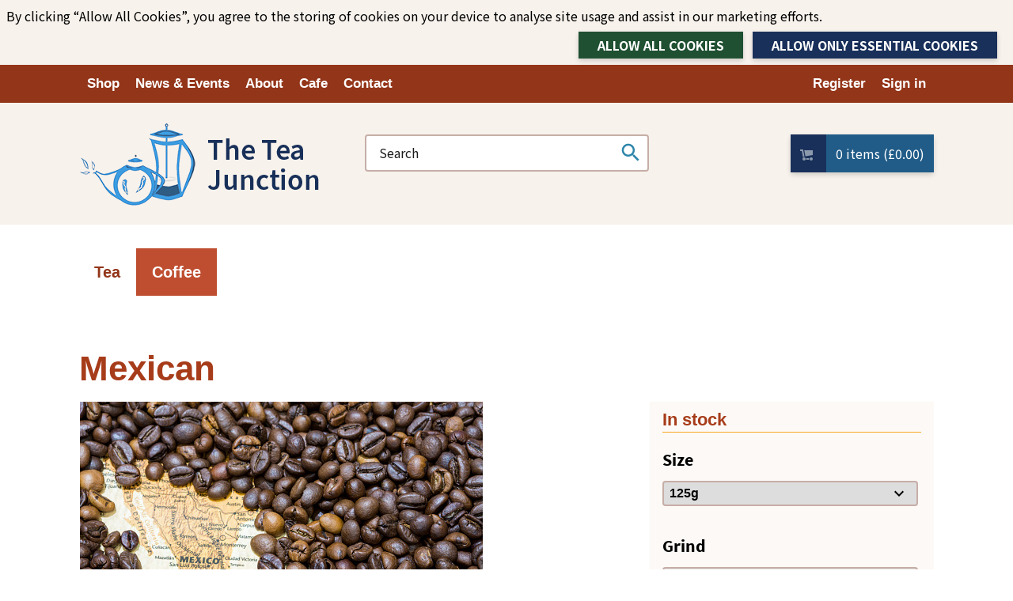

--- FILE ---
content_type: text/html; charset=utf-8
request_url: https://thetjunction.co.uk/mexicanmediumroastrichcacaocitrustaste
body_size: 12360
content:
<!DOCTYPE html>
<html>
<head id="head"><title>
	The Tea Junction - Mexican - From the Chiapas region of Mexico, a medium roast bean with rich cacao and citrus fruit tastinfg notes.
</title><meta name="description" content="Mexican - From the Chiapas region of Mexico, a medium roast bean with rich cacao and citrus fruit tastinfg notes." /> 
<meta charset="UTF-8" /> 
<meta name="keywords" content="Cafe, Coffee, The Tea Junction, TJunction, TheTJunction, Tea" /> 
<link href="/CMSPages/GetResource.ashx?stylesheetname=TJ-Styles" type="text/css" rel="stylesheet" />
<meta name="viewport" content="width=device-width, initial-scale=1" />
<script type="text/javascript" src="/CMSPages/GetResource.ashx?scriptfile=/TJ/Scripts/Vendor/RequireJS/require.min.js"></script>
<script type="text/javascript" src="/CMSScripts/Custom/3rdParty/jquery-3.5.1.min.js"></script>
<script type="text/javascript" src="/CMSScripts/Custom/TJunction/TJunction.js"></script>
<script type="text/javascript">
require(["/CMSPages/GetResource.ashx?scriptfile=/TJ/Scripts/Main.js"], function (m) {
	m('', 'TJ');
});
</script>
<link href="/CMSPages/GetResource.ashx?stylesheetfile=/TJ/Icons/icons-core.css" type="text/css" rel="stylesheet" />
<link rel="apple-touch-icon" sizes="180x180" href="/App_Themes/TJ-Styles/apple-touch-icon.png" />
<link rel="icon" type="image/png" sizes="32x32" href="/App_Themes/TJ-Styles/favicon-32x32.png" />
<link rel="icon" type="image/png" sizes="16x16" href="/App_Themes/TJ-Styles/favicon-16x16.png" />
<link rel="mask-icon" href="/App_Themes/TJ-Styles/safari-pinned-tab.svg" color="#933519" />
<meta name="apple-mobile-web-app-title" content="The T Junction" />
<meta name="application-name" content="The T Junction" />
<meta name="msapplication-TileColor" content="#f7f2ec" />
<meta name="theme-color" content="#933519" />
 
<link href="/favicon_tj.ico" type="image/x-icon" rel="shortcut icon" />
<link href="/favicon_tj.ico" type="image/x-icon" rel="icon" />
<link href="/CMSPages/GetResource.ashx?_webparts=677" type="text/css" rel="stylesheet" />
</head>
<body class="LTR Chrome ENGB ContentBody">
    
    <form method="post" action="/mexicanmediumroastrichcacaocitrustaste" onsubmit="javascript:return WebForm_OnSubmit();" id="form">
<div class="aspNetHidden">
<input type="hidden" name="__EVENTTARGET" id="__EVENTTARGET" value="" />
<input type="hidden" name="__EVENTARGUMENT" id="__EVENTARGUMENT" value="" />
<input type="hidden" name="__CMSCsrfToken" id="__CMSCsrfToken" value="IyZLOu4OxGEn51bnQf0zTC5+rOGHWa+1ZxvjgW1Gr6R5R0YuN5U7oWbH0S5P/2P/Px2dqFzWTjq5LW6hzolaBo/QyvXXPdskTvwgkxxXWqE=" />
<input type="hidden" name="__LASTFOCUS" id="__LASTFOCUS" value="" />
<input type="hidden" name="__VIEWSTATE" id="__VIEWSTATE" value="tIoyEhSt/CSFFKwn2nfoO5TU4sKFIIY6ZY+hBR3KiQFisDH0u+oiETkTjetHahdYqw3Wv13Y/1JF/sDojU8G6rndmAJ1WDclmUd37r+5O1e5KIb9MrrO4k2SsRzmJbrLZZeS6N9eYQ2JpHfzmJGRwvK8njfKeVt9XHPhUs2PnY1vq5mRa8nQZ1tO5B1Gn1Lzu5+NVo1eqA0FC8cOOu4/Qxa9XpNxaQ3KYcD+hOWUA9sX0n6/u0W7Tkux0X49mwxVj9om9IRNa+uLBQ8zYr52BSqN/r8NLltm/mQyD0aI2ytgGkW8SOJ8B73ZSqA139PvkMgTWhDn8mL6rjr3Fi34dH6tVs7ZpW88FAvxlXC3L8ySRHB3H7VOG04tXyewgWeT/DOChRwf+MAq2tE7uxX4ejE3IujI34J7N2CZuEbuoE13333hTDNxce1HUEijM42yTW/JcKhLmQ3bbxOnZ2RtdNDqUSATOajZ+buAj4e9vD1mjlazIyprd7DUcI/tW44NvgqKAeuX3NBymUnaVhjPRoM3E7PwmyrZT7uqv/L8d2nhPa9AqjxxSbs8O9M3EkHMhM8zkl8UMVasWRQNNU/2cSiHO/UxbUfTg8batCAlDeOQIxlpbU+gFL797GDqf+dfz/TE3DNJeACtwwZWNh11vfdd04Vzv0mmyH6R/UsZnc3CfkCJol+ZC95L/RSQ3tbSfc3M3vxsSqSyEijob2FJWywQ6Yvl4d24W1F1+XyBpRargNGcb05C9ypqZIVw7i+YEagI0Ixev7AyUbV/xcGk2MPE94/ZQvOKcOtIs8Pgr2b2vb88shRZvTYguVPk0BYM4iC8YhgLx2KhmzfKi15kgWLn7Oi36bFBLybM1foHaWnqGIibR/67jE6rZup2JyJb4sMDDhFU4b4tAOY0xU/YkpLDURfwsWBEg4EXkuq1BfbW1X/Fm5HwN8B30Vt/LBR81ZiUYVUAoQ9EH60DA+2i0J5Q2FB6wyrr/0dMraiOYwvaS1MeDhjTVH9qOJLTA0aiYHMPj+HATNIhcRK8g5apkr30fsngnZtWTrEEtmMXJWn4HJ7Y9/GDeG2GyvZTBcHrQsrYwUglohqtJpQUgGNPh41y9nZqgdoAarSFTyXx+DS/5+OZ8vjt1Bm44USNXQiJ8BGBcbqmBn/AKTu75n54/[base64]/Lbtnv0zMcdHhF+OlZLb2ry4SKwXAfYUgNPbZe167lbN6uN6plSwvmlYU3bPjHQgvUXWjDmIfhPnBZ4HkDvQeiS31ium7bdtu8aTDcm5wkcOugmC/PDZtvvoCMzU26slQlY8V6OBVVprkX5fGRwDk+Gv+8Hi06wexrgpKUt19tUNuWAWMv1UntwmJrR16W2pBCl5ebno8bc47wKBbmfQG6CExMaOtzIC4xltHr0Y8V6ylJi9CWv/BHBOxZhavBevm1mljyA96agyuWd7X62LcSnlI6EdbmjmkNzehKU492miMabXEmJLVLJN3u5rOscEmwJjneuWmlBjyk5SNMmrqgmDqZPX1NL8l8FyJCz50Ka/48JiuE8BvRY9Xw+Nj+J2Dt3V8Hd6XCPCIk5o+EZanNoH/gDwNYnPBvYVCSkK26STf49hG3exbX10vQfszwuLc+JUChlLj+ODZJvkFge2GS49eHC5+PHFD8q3IaLirJccVh596xEzluT4WukeGtlqc0aGlknkDhOQqsII6IwU734jhKr/hP5uYs6G6Q4nRniHRUTPeP4x8DYKwtNUErsJAGxmlRa/PT32x10qTA9PhMb72sBxxJP2hZZfMniUeBjtxQ60WFU2IRer7exMibyRLrhvuYyxr9/t7dt5sXvkWEf+qELwJ/7e4Lodgyhpflay6+L9jeKTSyRyioYSFT/Y8eL1Wo63p9M5583O7NSKcNSE/T/HnkUPg6A82d8RYYRce+WljD3BTu8gveTISDheNaw+70dWUSh3m9ArABHPd1/uJ0fwT1u1+r622pzHmjhZkPEOfHdcFuzmkkXFElnKP/T0mVVn8QEY+/IIBq6kiFTaZfBxnrW2NAlbxQOaB65A8NouatXFiAE8vljTNve/pEP+vEVe4L3zTzglrcVxpLqDkmomkISZJK60VyAKKbpWZHN4BuFLBXgTh0rWLXthOsUSScYoHSC0Qt8Jd8I9+nlg2wPMSCBO9lD0MGlUI+pHKvkuX8rug/lD6pI3KLMN+6znOxcKJyliOktyls+fgKuycPsXvj8NBWNHq4LHnjBeRI28P6t47s1oKaFP9HwKGuiYgin/A6ho6G8oNyA5TVGmdgqjTnxumF95nTRES+797UYKFEqb3icm/rPsMXtSEzudQMVIGt26vIorqwcXX9Eq4zcM9DVVDacZdqcZLvRgk6jPRbvGN49yHbxntwouHygAL/1BNViTt5eObVUEznL2EL3MN+e0YbNyqJqUqjRI5hRWoijY0xnCThLIay3Kl5PLrV7I+o4p3RgGd0BRIOuh8YhupWlZpSoFMmO2CQ2+jyRqi/OnooD6VSvoMLh4wymuMVFidEgsAxceG2qeuD3EC3yh55XaXvguMvxjzsHqbq74JXZZHecxsp/0LD+C337yaKUA1W0dBm/h1JWFBb08dkP+yybj7y5dxb/Y7HHv/v/y8EIt92YL8SDkLSy0vDGMj45zpiW4muCY0fSFrYtpp9Opy20xV4Ld45PPck8Zi2sO5URcXo08oRNH7FO+DRCXCVCkVasfB91o2rSQ07bWDlra+7s9Wcv70J8jV7/J05Hbly0u8G5zyQazKclcEqY9u1AntObFq+0O7F7F2DzVuPF2CottMPDfhjmbUv5wkq/ZlbX8B88B1/NQehj5GHzMcCB5ffa55RI5hqJdLgNkuMKLvcQ8bql+gajTI7UVy2DFhqlZ54Us8GR1DH5nR3GKaDF1SYxiatQnZDyzEwk2Xlq3gB6u9IHjQppgvjsbO+sSfwFldknooW/30gob07Qa9St6so/9oDa6pN4thXwbTk6boyyF1XEjVoKiGrntBZE43vTwvSTBPKxidKJfHq7EXJXd6+23jGXr4o0bjmGWqT03vfChL+n6at9PKu/pxz4O4R9a+ynd2SOoaybPfoyh8fIJCzSA/6em9NinAme1Z/O8r9wd8F0V2VFQCQDsm4qGuimeXSjI8UVpKu15AHcRsGEkPTRSmKOykmXJfweOiRY+azqXSefLe425XTlhXWAo39Xm/tOOmt6/7+Xb0r+oD8I4ycj/Q9rhuaQOReWusW3fDfxGxl8T8D1ETYMj34CycXhp9ilmOURYc1Y1A3CcLPPk+WAkSyYVd+qdM/gLV7fwrKuKQv6rcbRaXLco8xTWt977tndM6NttLJPxBZ2zh3TnUQTC10ljvQQI8HYNRW/pr2yX1+ZmXy3ZofN14rEa+4tWz6xj/6XptPT0yi3uFMiHMpHpomOtHBRWYIDYrVbepohnEEvt6dhHT24Ma0hIdMRm9e0D5h6/t53cQLV7M5GKw2rvppM+v9gr+SOImuw1NPenwfzNugAA1Av3btstieVb8yty43JE1US1ZXTV+wWbgosTEz/4U5XdLaRT6tFqSnAOSnbg66H/bw2IDdEszeGO2q1IDnGwxHfJWbqkmUWB4PFSXhyBlMqipgLRb9NUpO4BwQzsAAFh3fO+XDe5dw4iUsJW+jkYWrch6JEl5qVG3wYPy78ouM/sx4kf1XvaS18BARuFbmDGCQdJAIMSgLfTEmicveMaTKhvV1rYTqFzICeENZh/hXmSMgfQkXEJhh0XBkY4OSksfPJjD2uOoL05js5zQdcDYO3N+kx4r8qxtkrQmwXdN1EwZ94uBNERAMXtrFfyvS50DZ8j7L5Bn6q+cB5OYEoJ0Uz9vrLZSmszzXoWIx1ZGTEOQe5d5Qh9QWMLdCetuEhZzwxEbTpcl/R4a/uxycVC3oijOagrpZHM3e2u0FfES4mFNvyNp9PNWilSuPB5fBP39wcaVR5cg+HJJ4U5ihTNvb/5v1lQuj8oycneGbazxRWAOsDV/0iw8NUpxIO9omXCkQj+Far1tHTNkXqrAC+g6JsL60ppwFUiDw50Jskd4BsyXQWy+dvjoPZQ6H6VuqY38CDIuS9O3W84kVhYxVGMFz/D2SL2rfp9ytuILHFxHgneqlM5qeKevOBS1So8iMLRqg8d8YiHsvBu+Cdf1vw2tJRfYH449N+8BnNJb6cYlTv+AXx5SBJ3WJxqqgdf6dmLOsaEMWLohpjbJ0ajOLxDYFWuv0+MtvH2jTeyEY6XkYiS9oFR+SRllX76IinWz2mx/GazPhxvgyVc9iV9SuHFZG9oIqrOgi3wgF/nDmio04jTO77YLhrvlbYYdCl7ADT0VyxXY8rzSdPcfn5TTxAt7HUh00vicWDcS9jZY8NMknNxZ+z9J04xDYGg8eS9E36iIaY1iRwvJs1X50RHQvz/W88wQSQUJUmavJjVdugT2ZU/dqzUe2jV27/Cxpngvkn1VhY0s/KBFEUirFninFakMPaEKGTk/25x2AG4tDcngfDny51aAEcmi2RxXW0XAiq84tbVU1fOm8Pj++Xagix9ODIJ6xFWYndIyNo6GjQ2TGoqkZD/XhVtWhq6WOlxJVwSRwmMYk2thu7QeHy1YB+pIfguQknHG2JkYIKsDD1JSxwGELma/[base64]/kd1iGuevkCEFvy8U3NA/20f9vVfcuafAtAW5KbCgAQcLprzjzXC+l1h9MfUpqAhjftsad+MX4wyuUZpS7w+RKFa3vA05WxkvGxGzQHCLQm6thh3q/s0rWVWkSLGvF9JDx2eTATeAbKo2JcRwnJFbbR3tUOH1igTqynco6CgRuk8aB8zdrjXkZPUhibobEVba1fXBskMSKhBOpjF651gy1ms7KhSxNp19/ZpFpI0i4yDFvXYsCKsYI4WyaIIwEf/Pj2cho3xHOKJNP0Qb18xrTYkZkrIa8fKdo4SNNaPzm+MhU3kOVnQzvlhL90LrV7X2+HKXEx95zw90HggioIelmp9r5iPhyfhumnk2Y88TefQD2fSY7SfbG/e4mCv8/kbbbp0/XFjLEbdJ5KG5rKB7EhS0Dunazq96XxNLh+6USHg7ChJZWv6EvUZwDZUb6YkVkQc+FEid40W49tu7rnQL3T+NBetjs36kpz3LwpFBZII21QB+Mdy3s5vr7/ZqZY/64ZC6TbZVXK19o9C/f7tLyM+YNTQIWQZTMXAYYzmr8Pb0BSKnuuJ3esT5WOMNFTV7ttLSd0+0DpHrCf6mgXCJ6EJtEErOgz+jLK1fa6hGjTp3VyRdqhz8uH8mzeranTglLkpPJyBB4R60nbQVC2xZGBAOgJ/ecZDmGW3inwVWI1wxSm9awaDIBekgbqwGfNy49sHsjUePoTKpT3oSAI9YCHHlgksqCoqnhkYpxIpvdV1XQsMVA5tpLvrGLfu+Hyz9t7sNZOYY07loWKRaeS7gnd0JHZTRzQhzeJ7Ca8WICDFv/GzSPbhUs4lbCiJGyQmTxBw3YbzS2od/C+juerH8koimEs/x7dpl38LYMhkBSfYsevpR6ODRI9UWQ/E2R4h5J0L0DIgj1p4mT91F6Oyjojg6NBv3paQ5zbGlRTOZPKOY0kUZT9KoyIBQBq8qidFEsoFyY48jXUxIazln/VPpoPP5GrMEblRiwUCikw5QFe80Nagz+SevVroRAVbSSu4scoJ7QPN3nC6Dbzgy+j+Jmof8YyoQWivFNVoGGWGBOs1Sw70cY4aOfu9nOedYdkjHoUYNUH/hU5qi4hwOcmPr21WuQ1VCFreUolxFnz3ydpKi+DJokdnGs+S9ym0CtVHoOEE3LNP/V+ws2teLGO6/KdWP4jrQ3o2lquQxbRguKzxqXBLG2Mdmt8sxajI6RyXJraT21fOTQwWEmRmoHrvRKweupm99xUEh8kqqK1/XlgNL/IzTtAJAgouQ==" />
</div>

<script type="text/javascript">
//<![CDATA[
var theForm = document.forms['form'];
if (!theForm) {
    theForm = document.form;
}
function __doPostBack(eventTarget, eventArgument) {
    if (!theForm.onsubmit || (theForm.onsubmit() != false)) {
        theForm.__EVENTTARGET.value = eventTarget;
        theForm.__EVENTARGUMENT.value = eventArgument;
        theForm.submit();
    }
}
//]]>
</script>


<script src="/WebResource.axd?d=pynGkmcFUV13He1Qd6_TZJpVDAOk3FbW_Y-GG3zzJSzuEkoUjwXife5Xv08ivHtr5t2buOFRAFRnGJDzlCybxg2&amp;t=638901572248157332" type="text/javascript"></script>


<script type="text/javascript">
	//<![CDATA[
function ShoppingCartItemAddedHandler(message) { alert(message); }
//]]>
</script><input type="hidden" name="lng" id="lng" value="en-GB" />
<script src="/CMSPages/GetResource.ashx?scriptfile=%7e%2fCMSScripts%2fWebServiceCall.js" type="text/javascript"></script>
<script type="text/javascript">
	//<![CDATA[

function PM_Postback(param) { if (window.top.HideScreenLockWarningAndSync) { window.top.HideScreenLockWarningAndSync(1080); } if(window.CMSContentManager) { CMSContentManager.allowSubmit = true; }; __doPostBack('m$am',param); }
function PM_Callback(param, callback, ctx) { if (window.top.HideScreenLockWarningAndSync) { window.top.HideScreenLockWarningAndSync(1080); }if (window.CMSContentManager) { CMSContentManager.storeContentChangedStatus(); };WebForm_DoCallback('m$am',param,callback,ctx,null,true); }
//]]>
</script>
<script src="/ScriptResource.axd?d=NJmAwtEo3Ipnlaxl6CMhvk97wzabyYamFoqXxOJc7_CbQDqG-LSNlKFjrUbtVtudmQIvpPjRD9SrD0xJjFwBFCT7u662BtcyQzOIiVlyF4J2HIiwhxU4vApslzHYiNax91VkeOfQribN5NKTNNlT0QLbtqqOrrP3bnEgOwqV22o1&amp;t=5c0e0825" type="text/javascript"></script>
<script src="/ScriptResource.axd?d=dwY9oWetJoJoVpgL6Zq8OD6jQe2CEw-ZvQs5Ww0xHdw84wHbe76bdtVlsEsFJmXgBYl__IhIPbWVOJpAtSCYOJYux3DbtkgS8cPwiUYesiJTSv5HUj_j9Ny2J8WYkB_G6szQWwTapIvy3qe-aUbukTmtVA6zIrCf4H5QtBpcWh81&amp;t=5c0e0825" type="text/javascript"></script>
<script src="/ScriptResource.axd?d=eE6V8nDbUVn0gtG6hKNX_DZR7nqr60QCfjUwgn_PaKLgyT9eR0Qs77dpFdxkHQQD0Mpj35pPuhXCL6ClqkcpJ2Km72GzHz8sbXKDa0IYq7W0BQbggjg3q-FEZ6D9HeA-0&amp;t=27679117" type="text/javascript"></script>
<script src="/ScriptResource.axd?d=mcAASOSteirJeuV-3by3UXxVXjMROHff3ntMAvlxg2VOvkiGp1fAOv3fO8lq8J7-lEYI49nAPiSioxeJI_n96_7nwgcfcSc8TJBoHmwduJo1&amp;t=27679117" type="text/javascript"></script>
<script src="/ScriptResource.axd?d=jwf4VSQi7LeShc44FJ-gAVxI6rknREvjDSUfJMqmpQXwc68cNw3JIz6719MYvgZqr7M89wVxZ0D4y52pWdw6nsa2bOwTWR20raiEJzxmYNNmvR4Nb3l5fep4ZqNQ4nE_0&amp;t=27679117" type="text/javascript"></script>
<script src="/ScriptResource.axd?d=HEFpVKbnoeQjkjHkFKu3MCGH8ZaYn2qaJYX4Izk6-3auSiiagohjaSTn_5ic93HcgGMqJKGf7_jDd5wAtCMJiIXkcijUCPfyzM4137ftR99lQ2UMRzXPinFrpde8BoJA0&amp;t=27679117" type="text/javascript"></script>
<script src="/ScriptResource.axd?d=X6kQKInQS5YQqruiTh57iGVLOycdXYJ0LyrrNrgDpWTF1bqcyPoN5fBneE4UnvXRdV-RFt7mbz98yjowKwQcqpZ2d_mclMVL6iA6zPibhmEdDnGYTgXVZCMH1TU8f4M-0&amp;t=27679117" type="text/javascript"></script>
<script type="text/javascript">
	//<![CDATA[

var CMS = CMS || {};
CMS.Application = {
  "language": "en",
  "imagesUrl": "/CMSPages/GetResource.ashx?image=%5bImages.zip%5d%2f",
  "isDebuggingEnabled": false,
  "applicationUrl": "/",
  "isDialog": false,
  "isRTL": "false"
};

//]]>
</script>
<script type="text/javascript">
//<![CDATA[
function WebForm_OnSubmit() {
null;
return true;
}
//]]>
</script>

<div class="aspNetHidden">

	<input type="hidden" name="__VIEWSTATEGENERATOR" id="__VIEWSTATEGENERATOR" value="A5343185" />
	<input type="hidden" name="__SCROLLPOSITIONX" id="__SCROLLPOSITIONX" value="0" />
	<input type="hidden" name="__SCROLLPOSITIONY" id="__SCROLLPOSITIONY" value="0" />
</div>
    <script type="text/javascript">
//<![CDATA[
Sys.WebForms.PageRequestManager._initialize('manScript', 'form', ['tp$lt$ctl01$pageplaceholder$p$lt$ctl01$sys_pnlUpdate','','tctxM','','tp$lt$ctl01$pageplaceholder$p$lt$ctl02$ProductDetail$repItems$ctl00$ctl00$addItem$upnlAjax',''], ['p$lt$ctl01$pageplaceholder$p$lt$ctl01','','p$lt$ctl01$pageplaceholder$p$lt$ctl01$ZoneFilter$ZoneFilter_zone$ProductNameFilter$txtFilter',''], [], 90, '');
//]]>
</script>

    <div id="ctxM">

</div>
    
<div class="page-wrap">
  <div class="no-print">
  
<div class="CookieConsent">
    <span id="p_lt_ctl00_CookieLawAndTrackingConsent_lblText" class="ConsentText">By clicking “Allow All Cookies”, you agree to the storing of cookies on your device to analyse site usage and assist in our marketing efforts.</span>
    <div id="p_lt_ctl00_CookieLawAndTrackingConsent_pnlTrackingConsent" class="TrackingConsent">
	
        <div class="ShortText">
            
        </div>
        
    
</div>
    <span class="ConsentButtons">
        
        <input type="submit" name="p$lt$ctl00$CookieLawAndTrackingConsent$btnAllowSpecific" value="Allow only essential cookies" id="p_lt_ctl00_CookieLawAndTrackingConsent_btnAllowSpecific" class="ConsentButton btn btn-default" />
        <input type="submit" name="p$lt$ctl00$CookieLawAndTrackingConsent$btnAllowAll" value="Allow all cookies" id="p_lt_ctl00_CookieLawAndTrackingConsent_btnAllowAll" class="ConsentButton btnAllowAll btn btn-default" />
    </span>
</div>

</div>
  
    <header class="header">
      <div class="menu">
        <div class="container">
          <nav role="navigation">
            <ul class="CMSListMenuUL">
<li class="Highlighted">
  <a href="/shop" title="Shop">Shop</a>
</li><li class="">
  <a href="/news-events" title="News &amp; Events">News &amp; Events</a>
</li><li class="">
  <a href="/about" title="About">About</a>
</li><li class="">
  <a href="/cafe" title="Cafe">Cafe</a>
</li><li class="">
  <a href="/contact" title="Contact">Contact</a>
</li>
</ul>
          </nav>
          <div class="menu-separator"></div>
          <div class="additional-menu-buttons user-menu">
            <div class="dropdown-header menu-hover">
    <div class="dropdown-icon-tablet">
        <i aria-hidden="true" id="user-menu-icon" class="icon-user"></i>
    </div>
    <span id="user-dropdown-caption-opened" class="sr-only">Close menu</span>
    <span id="user-dropdown-caption-closed" class="sr-only">Open menu</span>
</div>
<nav role="navigation">
<ul class="dropdown-items-list dropdown-desktop-visible">
  <li><a title="Register" href="/Special-pages/Register">Register</a></li>
  <li><a title="Sing in" href="/Special-pages/Sign-in">Sign in</a></li>
</ul>
</nav>
          </div>
          <div class="menu-separator"></div>
        </div>
      </div>
      <div class="header-row">
        <div class="container">
          <div class="col-xs-2 md-hidden lg-hidden">
            <button type="button" id="mobile-menu-btn">
              <i aria-hidden="true" id="mobile-menu-icon" class="icon-menu"></i>
              <span id="mobile-menu-caption" class="sr-only">Open menu</span>
            </button>
          </div>
          <div class="col-xs-8 col-md-12 col-lg-4 logo">
            <h2 class="logo md-hidden lg-hidden">
              <a class="logo-link" href="/">The Tea Junction</a>
            </h2>
          <a class="xs-hidden sm-hidden" href="/">
            <img class="" src="/getmedia/5a6094d5-929d-4c5c-8230-bce5bdc5cd97/TJlogo.png.aspx" alt="The T Junction" />          
          </a>
          </div>
          <div class="col-xs-2 md-hidden lg-hidden cart-preview-mini">
            <a href="/Store/Checkout/Shopping-cart" class="shopping-cart">
   <span class="shopping-cart-items">0 </span>
   <i aria-hidden="true" class="icon-shopping-cart"></i>
   <span class="sr-only">Shopping cart</span>
</a>

          </div>
          <div class="col-xs-12 col-md-7 col-lg-4">
            <div id="p_lt_ctl10_Search_pnlSearch" class="searchBox" onkeypress="javascript:return WebForm_FireDefaultButton(event, &#39;p_lt_ctl10_Search_btnImageButton&#39;)">
	
    <label for="p_lt_ctl10_Search_txtWord" id="p_lt_ctl10_Search_lblSearch" class="testclass" style="display:none;">Search for:</label>
    <input type="hidden" name="p$lt$ctl10$Search$txtWord_exWatermark_ClientState" id="p_lt_ctl10_Search_txtWord_exWatermark_ClientState" /><input name="p$lt$ctl10$Search$txtWord" type="text" maxlength="1000" id="p_lt_ctl10_Search_txtWord" class="form-control" />
    
    <input type="image" name="p$lt$ctl10$Search$btnImageButton" id="p_lt_ctl10_Search_btnImageButton" class="search-box-btn" src="/getmedia/16691e29-5c40-4b37-9720-73b5a5e0f26a/search-icon.aspx" alt="Search" />
    <div id="p_lt_ctl10_Search_pnlPredictiveResultsHolder" class="predictiveSearchHolder">

	</div>

</div>

          </div>
          <div class="col-md-5 col-lg-4 xs-hidden sm-hidden">
            <div class="shopping-cart-mini-preview"><a href="/Store/Checkout/Shopping-cart">
  <div class="shopping-cart-mini-preview-label">
    <i aria-hidden="true" class="icon-shopping-cart"></i>
  </div>
  <span class="shopping-cart-mini-preview-value">
    0 
    items 
    (&#163;0.00)
  </span>
</a>
</div>
          </div>
        </div>
      </div>
    </header>
  
  
  

<div class="container product-page-container">    
  <nav class="sub-menu row">
    
<div class="store-menu-list xs-hidden sm-hidden row"><ul><li><a href="/shop/tea"> Tea </a></li><li class="sub-menu-item-selected"><a href="/shop/coffee"> Coffee </a></li>
</ul></div><div class="dropdown store-menu-drop-down md-hidden lg-hidden col-xs-12"><select onchange="this.options[this.selectedIndex].value && (window.location = this.options[this.selectedIndex].value);"><option value="/shop/tea">Tea</option><option value="/shop/coffee" selected="selected">Coffee</option>
</select></div>
  </nav>
  
  

<article class="product-detail">  
  <div class="row">
    <div class="col-md-12">
      <header>
        <h1 class="h1Color">Mexican</h1> 
      </header>
    </div><!-- col-md-12 -->
  </div><!-- row -->
  <div class="row-fluid">
    <div class="col-md-7">
        
        <figure class="image">  
              <img src="/getmetafile/5a25fb58-ddab-4611-b5f2-7cc2df56c6fa/Mexican-bean.aspx?maxsidesize=600" alt="Mexican" />
        </figure>
        <div class="description">
          Mexican - From the Chiapas region of Mexico, a medium roast bean with rich cacao and citrus fruit tasting notes.
        </div><!-- description -->
        <div class="row product-social-buttons">
          <a href="https://www.facebook.com/sharer/sharer.php?u=https://thetjunction.co.uk/mexicanmediumroastrichcacaocitrustaste" target="_blank" class="social-button social-button-fb"><img src="/TJ/media/Graphics/Icons/facebook.png" alt="Facebook button" class="social-button-img" /> Share</a>
          <a href="https://twitter.com/home?status=https://thetjunction.co.uk/mexicanmediumroastrichcacaocitrustaste" target="_blank" class="social-button social-button-twitter"><img src="/TJ/media/Graphics/Icons/twitter.png" alt="Twitter button" class="social-button-img" /> Tweet</a>
        </div>
    </div><!-- col-md-7 -->
    <div class="col-md-1">
    </div><!-- col-md-1  -->
    <div class="col-md-4 product-detail-right">
      <div class="product-price">
        
          <div class="stock-with-options">
          <div id="p_lt_ctl01_pageplaceholder_p_lt_ctl02_ProductDetail_repItems_ctl00_ctl00_addItem_upnlAjax">
	
        <div id="p_lt_ctl01_pageplaceholder_p_lt_ctl02_ProductDetail_repItems_ctl00_ctl00_addItem_pnlContainer" class="CartItemSelectorContainer">
		
            
            <div id="p_lt_ctl01_pageplaceholder_p_lt_ctl02_ProductDetail_repItems_ctl00_ctl00_addItem_pnlStock" class="StockContainer">
			
                <span id="p_lt_ctl01_pageplaceholder_p_lt_ctl02_ProductDetail_repItems_ctl00_ctl00_addItem_lblStock" class="StockLabel">Availability:</span>
                <span id="p_lt_ctl01_pageplaceholder_p_lt_ctl02_ProductDetail_repItems_ctl00_ctl00_addItem_lblStockValue" class="stock available">In stock</span>
            
		</div>
            <div id="p_lt_ctl01_pageplaceholder_p_lt_ctl02_ProductDetail_repItems_ctl00_ctl00_addItem_pnlSeparator" class="hr">

		</div>
            <div id="p_lt_ctl01_pageplaceholder_p_lt_ctl02_ProductDetail_repItems_ctl00_ctl00_addItem_pnlSelectors" class="CartItemSelector form-horizontal">
			
                
            
<div id="p_lt_ctl01_pageplaceholder_p_lt_ctl02_ProductDetail_repItems_ctl00_ctl00_addItem_opt7_pnlContainer" class="ProductOptionSelectorContainer form-group">
				
    
    <div class="editing-form-label-cell">
        <label id="p_lt_ctl01_pageplaceholder_p_lt_ctl02_ProductDetail_repItems_ctl00_ctl00_addItem_opt7_lblCategName" class="OptionCategoryName control-label" for="p_lt_ctl01_pageplaceholder_p_lt_ctl02_ProductDetail_repItems_ctl00_ctl00_addItem_opt7_dropdown">Size</label>
    </div>
    <div id="p_lt_ctl01_pageplaceholder_p_lt_ctl02_ProductDetail_repItems_ctl00_ctl00_addItem_opt7_pnlSelector" class="ProductOptionSelector editing-form-value-cell">
					<select name="p$lt$ctl01$pageplaceholder$p$lt$ctl02$ProductDetail$repItems$ctl00$ctl00$addItem$opt7$dropdown" onchange="javascript:setTimeout(&#39;__doPostBack(\&#39;p$lt$ctl01$pageplaceholder$p$lt$ctl02$ProductDetail$repItems$ctl00$ctl00$addItem$opt7$dropdown\&#39;,\&#39;\&#39;)&#39;, 0)" id="p_lt_ctl01_pageplaceholder_p_lt_ctl02_ProductDetail_repItems_ctl00_ctl00_addItem_opt7_dropdown" class="form-control">
						<option selected="selected" value="149">125g</option>
						<option value="3863">250g</option>
						<option value="3864">500g</option>
						<option value="3883">1kg</option>

					</select>
				</div>
    <span id="p_lt_ctl01_pageplaceholder_p_lt_ctl02_ProductDetail_repItems_ctl00_ctl00_addItem_opt7_lblCategDescription" class="OptionCategoryDescription"></span>

			</div>

<div id="p_lt_ctl01_pageplaceholder_p_lt_ctl02_ProductDetail_repItems_ctl00_ctl00_addItem_opt6_pnlContainer" class="ProductOptionSelectorContainer form-group">
				
    
    <div class="editing-form-label-cell">
        <label id="p_lt_ctl01_pageplaceholder_p_lt_ctl02_ProductDetail_repItems_ctl00_ctl00_addItem_opt6_lblCategName" class="OptionCategoryName control-label" for="p_lt_ctl01_pageplaceholder_p_lt_ctl02_ProductDetail_repItems_ctl00_ctl00_addItem_opt6_dropdown">Grind</label>
    </div>
    <div id="p_lt_ctl01_pageplaceholder_p_lt_ctl02_ProductDetail_repItems_ctl00_ctl00_addItem_opt6_pnlSelector" class="ProductOptionSelector editing-form-value-cell">
					<select name="p$lt$ctl01$pageplaceholder$p$lt$ctl02$ProductDetail$repItems$ctl00$ctl00$addItem$opt6$dropdown" onchange="javascript:setTimeout(&#39;__doPostBack(\&#39;p$lt$ctl01$pageplaceholder$p$lt$ctl02$ProductDetail$repItems$ctl00$ctl00$addItem$opt6$dropdown\&#39;,\&#39;\&#39;)&#39;, 0)" id="p_lt_ctl01_pageplaceholder_p_lt_ctl02_ProductDetail_repItems_ctl00_ctl00_addItem_opt6_dropdown" class="form-control">
						<option value="0">(Please select)</option>
						<option value="134">Fine</option>
						<option value="135">Medium</option>
						<option value="136">Coarse</option>
						<option value="137">Electric Expresso</option>
						<option value="138">Stove Top Expresso</option>
						<option value="139">Mesh Filter</option>
						<option value="140">Paper Filter/Fine</option>
						<option value="141">Cafetiere/Medium</option>
						<option value="142">Percolator/Coarse</option>
						<option selected="selected" value="143">Beans</option>

					</select>
				</div>
    <span id="p_lt_ctl01_pageplaceholder_p_lt_ctl02_ProductDetail_repItems_ctl00_ctl00_addItem_opt6_lblCategDescription" class="OptionCategoryDescription"></span>

			</div>

		</div>
            <div id="p_lt_ctl01_pageplaceholder_p_lt_ctl02_ProductDetail_repItems_ctl00_ctl00_addItem_pnlMessages" class="MessagesContainer">
			
                
            
		</div>
            
            <div id="p_lt_ctl01_pageplaceholder_p_lt_ctl02_ProductDetail_repItems_ctl00_ctl00_addItem_pnlPrice" class="TotalPriceContainer">
			
                <span id="p_lt_ctl01_pageplaceholder_p_lt_ctl02_ProductDetail_repItems_ctl00_ctl00_addItem_lblPrice" class="TotalPriceLabel">Total</span>
                <span id="p_lt_ctl01_pageplaceholder_p_lt_ctl02_ProductDetail_repItems_ctl00_ctl00_addItem_lblPriceValue" class="TotalPrice">&#163;4.80</span>
            
		</div>
            <div id="p_lt_ctl01_pageplaceholder_p_lt_ctl02_ProductDetail_repItems_ctl00_ctl00_addItem_pnlButton" class="AddToCartContainer add-to-cart-container control-group-inline">
			
                
                
                
                
                <label for="p_lt_ctl01_pageplaceholder_p_lt_ctl02_ProductDetail_repItems_ctl00_ctl00_addItem_txtUnits" id="p_lt_ctl01_pageplaceholder_p_lt_ctl02_ProductDetail_repItems_ctl00_ctl00_addItem_lblUnits" class="UnitsLabel units-label form-control-text">Qty</label>
                <input name="p$lt$ctl01$pageplaceholder$p$lt$ctl02$ProductDetail$repItems$ctl00$ctl00$addItem$txtUnits" type="text" value="1" maxlength="9" id="p_lt_ctl01_pageplaceholder_p_lt_ctl02_ProductDetail_repItems_ctl00_ctl00_addItem_txtUnits" class="AddToCartTextBox add-to-cart-text-box form-control" />
                
                <input type="submit" name="p$lt$ctl01$pageplaceholder$p$lt$ctl02$ProductDetail$repItems$ctl00$ctl00$addItem$btnAdd" value="Add to cart" id="p_lt_ctl01_pageplaceholder_p_lt_ctl02_ProductDetail_repItems_ctl00_ctl00_addItem_btnAdd" class="AddToCartButton add-to-cart-button btn btn-primary" title="Add to cart" />
                
                
            
		</div>
        
	</div>
        <input type="hidden" name="p$lt$ctl01$pageplaceholder$p$lt$ctl02$ProductDetail$repItems$ctl00$ctl00$addItem$hdnSKUID" id="p_lt_ctl01_pageplaceholder_p_lt_ctl02_ProductDetail_repItems_ctl00_ctl00_addItem_hdnSKUID" value="3194" />
    
</div>

          
          </div>
          
      </div> 
      <!-- Promotion section -->
      
      <!-- Related products -->
      <section class="related-products">
        
       </section>
     </div><!-- col-md-4  -->
     </div><!-- row -->
</article>


</div>
</div>

<div class="footer-wrapper">
  <footer>
    <div class="footer-container"> 
      <div class="container">
        <div class="row">
          <div class="col-md-4 col-lg-3 footer-col"> 
            <h3 class="contact-title">
  Contact




</h3>
<div class="footer-office-contact">
<div>The Tea Junction</div>
<div>
<a href="/Contact#norwich-office">Castle Quarter
<br />
  
Norwich
<br />
NR1 3DD
</a></div>
<br />
<div><a class="underline" href="/cdn-cgi/l/email-protection#fe97909891be8a969b8a948b909d8a979190d09d91d08b95"><span class="__cf_email__" data-cfemail="1d74737b725d697578697768737e69747273337e72336876">[email&#160;protected]</span></a></div>
<div>+44 (0)1603 661066</div>
  <br />
  <div class="bioWidth">We are located in the Castle Quarter, Norwich.</div>
</div>

          </div>
          <div class="col-md-4 col-lg-6 footer-col"> 
            <div class="col-md-12 col-lg-6 footer-zone-follow-us"> 
              <h3 class="">
  Follow Us




</h3><a id="p_lt_ctl03_FacebookLink_btnElem_hyperLink" class="footer-followus-link" href="https://www.facebook.com/thetjunctionltd" target="_blank"><img id="p_lt_ctl03_FacebookLink_btnElem_image" title="Follow us on Facebook" src="/TJ/media/Graphics/Logos/facebook.png?ext=.png" alt="Follow us on Facebook" /><span id="p_lt_ctl03_FacebookLink_btnElem_lblText"></span></a>
<a id="p_lt_ctl03_InstagramLink_btnElem_hyperLink" class="footer-followus-link" href="https://www.instagram.com/the_tea_junction_ltd/" target="_blank"><img id="p_lt_ctl03_InstagramLink_btnElem_image" title="Follow us on Instagram" src="/TJ/media/Graphics/Logos/instagram.png?ext=.png" alt="Follow us on Instagram" /><span id="p_lt_ctl03_InstagramLink_btnElem_lblText"></span></a>

            </div>
            <div class="col-md-12 col-lg-6"> 
              <h3 class="">
  Navigation




</h3><a class="footer-link" href="/">Home</a><br />

<a class="footer-link" href="/shop">Shop</a><br />

<a class="footer-link" href="/about">About us</a><br />

<a class="footer-link" href="/cafe">Cafe</a><br />

<a class="footer-link" href="/special-pages/your-account">My Account</a><br />

<a class="footer-link" href="/special-pages/terms-and-conditions">Terms & Conditions</a><br />

            </div>
          </div>
          <div class="col-md-4 col-lg-3 footer-col"> 
            <h3 class="">
  News &amp; Updates




</h3><a class="footer-link" href="/news-events">News & Events</a><br />

<a class="footer-link" href="/contact">Contact</a><br />
          </div>
        </div>
      </div>
    </div>
    <div class="container copyright">
      <div class="footer"><span class="footer-semibold footer-block">&copy; 2026 THE TEA JUNCTION LTD.</span><span class="footer-hide">&nbsp; &nbsp; &nbsp;|&nbsp; &nbsp;&nbsp;</span>&nbsp;Registered company (no. 04729867)<span class="footer-block">&nbsp;Unit 59 Level 2 Castle Mall Shopping Centre, Norwich, Norfolk, England, NR1
    3DD</span><span class="footer-hide">&nbsp; &nbsp; &nbsp;|&nbsp; &nbsp;&nbsp;</span> <span class="footer-semibold footer-block">Powered by <a class="footer-semibold" href="http://www.empresa.co.uk/poweredby/?teajunction" target="_blank">Empresa</a></span></div>
    </div>
  </footer>
</div>
    
    

<script data-cfasync="false" src="/cdn-cgi/scripts/5c5dd728/cloudflare-static/email-decode.min.js"></script><script type="text/javascript">
	//<![CDATA[
WebServiceCall('/cmsapi/webanalytics', 'LogHit', '{"NodeAliasPath":"/Shop/Coffee/Mexican","DocumentCultureCode":"en-GB","UrlReferrer":""}')
//]]>
</script>
<script type="text/javascript">
//<![CDATA[

var callBackFrameUrl='/WebResource.axd?d=beToSAE3vdsL1QUQUxjWdXowVMJa5sifSrH4bdf9kwNwdLWZ-1ne15IAc07ExuacmnCDymo250JGZXidsgDO9g2&t=638901572248157332';
WebForm_InitCallback();
theForm.oldSubmit = theForm.submit;
theForm.submit = WebForm_SaveScrollPositionSubmit;

theForm.oldOnSubmit = theForm.onsubmit;
theForm.onsubmit = WebForm_SaveScrollPositionOnSubmit;
Sys.Application.add_init(function() {
    $create(Sys.Extended.UI.TextBoxWatermarkBehavior, {"ClientStateFieldID":"p_lt_ctl10_Search_txtWord_exWatermark_ClientState","id":"p_lt_ctl10_Search_txtWord_exWatermark","watermarkCssClass":" search-box-watermark","watermarkText":"Search"}, null, null, $get("p_lt_ctl10_Search_txtWord"));
});
//]]>
</script>
</form>
<script defer src="https://static.cloudflareinsights.com/beacon.min.js/vcd15cbe7772f49c399c6a5babf22c1241717689176015" integrity="sha512-ZpsOmlRQV6y907TI0dKBHq9Md29nnaEIPlkf84rnaERnq6zvWvPUqr2ft8M1aS28oN72PdrCzSjY4U6VaAw1EQ==" data-cf-beacon='{"version":"2024.11.0","token":"365fa47461b44bdc8c9754f39a050da0","r":1,"server_timing":{"name":{"cfCacheStatus":true,"cfEdge":true,"cfExtPri":true,"cfL4":true,"cfOrigin":true,"cfSpeedBrain":true},"location_startswith":null}}' crossorigin="anonymous"></script>
</body>
</html>


--- FILE ---
content_type: text/css; charset=utf-8
request_url: https://thetjunction.co.uk/CMSPages/GetResource.ashx?stylesheetname=TJ-Styles
body_size: 12733
content:
@import url('https://fonts.googleapis.com/css2?family=Noto+Sans+JP:wght@400;500;700;900&display=swap');@font-face{font-family:'Source Sans Pro';font-style:normal;font-weight:400;src:local('Source Sans Pro'),local('SourceSansPro-Regular'),url(/TJ/Fonts/SourceSansPro-Regular.woff) format('woff')}@font-face{font-family:'Source Sans Pro Bold';font-style:normal;font-weight:700;src:local('Source Sans Pro Bold'),local('SourceSansPro-Bold'),url(/TJ/Fonts/SourceSansPro-Bold.woff) format('woff')}@font-face{font-family:'Source Sans Pro Semibold';font-style:normal;font-weight:600;src:local('Source Sans Pro SemiBold'),local('SourceSansPro-SemiBold'),url(/TJ/Fonts/SourceSansPro-SemiBold.woff) format('woff')}
/*! normalize.css v3.0.1 | MIT License | git.io/normalize */
html{font-family:sans-serif;-ms-text-size-adjust:100%;-webkit-text-size-adjust:100%}body{margin:0}article,aside,details,figcaption,figure,footer,header,main,nav,section,summary{display:block}audio,canvas,progress,video{display:inline-block;vertical-align:baseline}audio:not([controls]){display:none;height:0}[hidden],template{display:none}a{background:transparent}a:active,a:hover{outline:0}abbr[title]{border-bottom:1px dotted}b,strong{font-weight:bold}dfn{font-style:italic}h1{font-size:2em;margin:.67em 0}mark{background:#ff0;color:#000}small{font-size:80%}sub,sup{font-size:75%;line-height:0;position:relative;vertical-align:baseline}sup{top:-.5em}sub{bottom:-.25em}img{border:0}svg:not(:root){overflow:hidden}figure{margin:0}hr{-moz-box-sizing:content-box;box-sizing:content-box;height:0}pre{overflow:auto}code,kbd,pre,samp{font-family:monospace,monospace;font-size:1em}button,input,optgroup,select,textarea{color:inherit;font:inherit;margin:0}button{overflow:visible}button,select{text-transform:none}button,html input[type="button"],input[type="reset"],input[type="submit"]{-webkit-appearance:button;cursor:pointer}button[disabled],html input[disabled]{cursor:default}button::-moz-focus-inner,input::-moz-focus-inner{border:0;padding:0}input{line-height:normal}input[type="text"],input[type="password"],textarea,select{border:2px solid #c6aea7;border-radius:4px}select{padding:.4rem 2.5rem .4rem .6rem;width:60%;-webkit-appearance:none;-moz-appearance:none;appearance:none;background-image:url('/TJ/media/Graphics/Icons/arrow-down.png');background-repeat:no-repeat;background-position:97% 50%}select::-ms-expand{display:none}input[type="text"]:focus,textarea:focus{outline:0;border:2px solid #c6aea7}input[type="checkbox"],input[type="radio"]{box-sizing:border-box;padding:0}input[type="number"]::-webkit-inner-spin-button,input[type="number"]::-webkit-outer-spin-button{height:auto}input[type="search"]{-webkit-appearance:textfield;-moz-box-sizing:content-box;-webkit-box-sizing:content-box;box-sizing:content-box}input[type="search"]::-webkit-search-cancel-button,input[type="search"]::-webkit-search-decoration{-webkit-appearance:none}fieldset{border:1px solid #c0c0c0;margin:0 2px;padding:.35em .625em .75em}legend{border:0;padding:0}textarea{overflow:auto}optgroup{font-weight:bold}table{border-collapse:collapse;border-spacing:0}td,th{padding:0}*{-webkit-box-sizing:border-box;-moz-box-sizing:border-box;box-sizing:border-box}*:before,*:after{-webkit-box-sizing:border-box;-moz-box-sizing:border-box;box-sizing:border-box}input,button,select,textarea{font-family:inherit;font-size:inherit;line-height:inherit}a{color:#000;text-decoration:none}a:hover,a:focus{color:#000;text-decoration:none}.footer a{color:#fff}.footer a:hover,.footer a:focus{text-decoration:underline}h1 a,.h1 a,h2 a,.h2 a,h3 a,.h3 a,h4 a,.h4 a,h5 a,.h5 a{text-decoration:none}h1 a:hover,h1 a:focus,.h1 a:hover,.h1 a:focus,h2 a:hover,h2 a:focus,.h2 a:hover,.h2 a:focus,h3 a:hover,h3 a:focus,.h3 a:hover,.h3 a:focus,h4 a:hover,h4 a:focus,.h4 a:hover,.h4 a:focus,h5 a:hover,h5 a:focus,.h5 a:hover,.h5 a:focus{text-decoration:underline}h1,h2,h3,.h1,.h2,.h3{font-family:'Raleway',sans-serif;font-weight:700;line-height:1.4;color:inherit;margin-bottom:.7rem}h1,.h1{font-size:2.75rem}h2,.h2{font-size:2rem}h3,.h3{font-size:1.25rem}h4,.h4{font-weight:700;font-size:1.375rem;margin-bottom:.7rem;line-height:1.4;color:inherit}h5,.h5{font-weight:400;font-size:1.375rem;margin-bottom:.7rem;line-height:1.4;color:inherit}p{margin:0 0 .625rem;margin-bottom:.7rem}.lead-paragraph{font-weight:400;margin-bottom:20px;font-size:1.375rem;line-height:1.4}.articles .col-md-3{padding:0}.articles .col-md-12{padding:0}.container{margin-right:auto;margin-left:auto;padding-left:8px;padding-right:8px}.row{margin-left:-.5px;margin-right:-.5px}.col-xs-1,.col-sm-1,.col-md-1,.col-lg-1,.col-xs-2,.col-sm-2,.col-md-2,.col-lg-2,.col-xs-3,.col-sm-3,.col-md-3,.col-lg-3,.col-xs-4,.col-sm-4,.col-md-4,.col-lg-4,.col-xs-5,.col-sm-5,.col-md-5,.col-lg-5,.col-xs-6,.col-sm-6,.col-md-6,.col-lg-6,.col-xs-7,.col-sm-7,.col-md-7,.col-lg-7,.col-xs-8,.col-sm-8,.col-md-8,.col-lg-8,.col-xs-9,.col-sm-9,.col-md-9,.col-lg-9,.col-xs-10,.col-sm-10,.col-md-10,.col-lg-10,.col-xs-11,.col-sm-11,.col-md-11,.col-lg-11,.col-xs-12,.col-sm-12,.col-md-12,.col-lg-12{position:relative;min-height:1px;padding-left:.5px;padding-right:.5px;padding-bottom:1px}.col-xs-1,.col-xs-2,.col-xs-3,.col-xs-4,.col-xs-5,.col-xs-6,.col-xs-7,.col-xs-8,.col-xs-9,.col-xs-10,.col-xs-11,.col-xs-12{float:left}.col-xs-12{width:100%}.col-xs-11{width:91.66666667%}.col-xs-10{width:83.33333333%}.col-xs-9{width:75%}.col-xs-8{width:66.66666667%}.col-xs-7{width:58.33333333%}.col-xs-6{width:50%}.col-xs-5{width:41.66666667%}.col-xs-4{width:33.33333333%}.col-xs-3{width:25%}.col-xs-2{width:16.66666667%}.col-xs-1{width:8.33333333%}.col-xs-pull-12{right:100%}.col-xs-pull-11{right:91.66666667%}.col-xs-pull-10{right:83.33333333%}.col-xs-pull-9{right:75%}.col-xs-pull-8{right:66.66666667%}.col-xs-pull-7{right:58.33333333%}.col-xs-pull-6{right:50%}.col-xs-pull-5{right:41.66666667%}.col-xs-pull-4{right:33.33333333%}.col-xs-pull-3{right:25%}.col-xs-pull-2{right:16.66666667%}.col-xs-pull-1{right:8.33333333%}.col-xs-pull-0{right:auto}.col-xs-push-12{left:100%}.col-xs-push-11{left:91.66666667%}.col-xs-push-10{left:83.33333333%}.col-xs-push-9{left:75%}.col-xs-push-8{left:66.66666667%}.col-xs-push-7{left:58.33333333%}.col-xs-push-6{left:50%}.col-xs-push-5{left:41.66666667%}.col-xs-push-4{left:33.33333333%}.col-xs-push-3{left:25%}.col-xs-push-2{left:16.66666667%}.col-xs-push-1{left:8.33333333%}.col-xs-push-0{left:auto}.col-xs-offset-12{margin-left:100%}.col-xs-offset-11{margin-left:91.66666667%}.col-xs-offset-10{margin-left:83.33333333%}.col-xs-offset-9{margin-left:75%}.col-xs-offset-8{margin-left:66.66666667%}.col-xs-offset-7{margin-left:58.33333333%}.col-xs-offset-6{margin-left:50%}.col-xs-offset-5{margin-left:41.66666667%}.col-xs-offset-4{margin-left:33.33333333%}.col-xs-offset-3{margin-left:25%}.col-xs-offset-2{margin-left:16.66666667%}.col-xs-offset-1{margin-left:8.33333333%}.col-xs-offset-0{margin-left:0%}@media(min-width:500px){.container{width:100%}.col-sm-1,.col-sm-2,.col-sm-3,.col-sm-4,.col-sm-5,.col-sm-6,.col-sm-7,.col-sm-8,.col-sm-9,.col-sm-10,.col-sm-11,.col-sm-12{float:left}.col-sm-12{width:100%}.col-sm-11{width:91.66666667%}.col-sm-10{width:83.33333333%}.col-sm-9{width:75%}.col-sm-8{width:66.66666667%}.col-sm-7{width:58.33333333%}.col-sm-6{width:50%}.col-sm-5{width:41.66666667%}.col-sm-4{width:33.33333333%}.col-sm-3{width:25%}.col-sm-2{width:16.66666667%}.col-sm-1{width:8.33333333%}.col-sm-pull-12{right:100%}.col-sm-pull-11{right:91.66666667%}.col-sm-pull-10{right:83.33333333%}.col-sm-pull-9{right:75%}.col-sm-pull-8{right:66.66666667%}.col-sm-pull-7{right:58.33333333%}.col-sm-pull-6{right:50%}.col-sm-pull-5{right:41.66666667%}.col-sm-pull-4{right:33.33333333%}.col-sm-pull-3{right:25%}.col-sm-pull-2{right:16.66666667%}.col-sm-pull-1{right:8.33333333%}.col-sm-pull-0{right:auto}.col-sm-push-12{left:100%}.col-sm-push-11{left:91.66666667%}.col-sm-push-10{left:83.33333333%}.col-sm-push-9{left:75%}.col-sm-push-8{left:66.66666667%}.col-sm-push-7{left:58.33333333%}.col-sm-push-6{left:50%}.col-sm-push-5{left:41.66666667%}.col-sm-push-4{left:33.33333333%}.col-sm-push-3{left:25%}.col-sm-push-2{left:16.66666667%}.col-sm-push-1{left:8.33333333%}.col-sm-push-0{left:auto}.col-sm-offset-12{margin-left:100%}.col-sm-offset-11{margin-left:91.66666667%}.col-sm-offset-10{margin-left:83.33333333%}.col-sm-offset-9{margin-left:75%}.col-sm-offset-8{margin-left:66.66666667%}.col-sm-offset-7{margin-left:58.33333333%}.col-sm-offset-6{margin-left:50%}.col-sm-offset-5{margin-left:41.66666667%}.col-sm-offset-4{margin-left:33.33333333%}.col-sm-offset-3{margin-left:25%}.col-sm-offset-2{margin-left:16.66666667%}.col-sm-offset-1{margin-left:8.33333333%}.col-sm-offset-0{margin-left:0%}}@media(min-width:768px){.container{width:752px}.col-md-1,.col-md-2,.col-md-3,.col-md-4,.col-md-5,.col-md-6,.col-md-7,.col-md-8,.col-md-9,.col-md-10,.col-md-11,.col-md-12{float:left}.col-md-12{width:100%}.col-md-11{width:91.66666667%}.col-md-10{width:83.33333333%}.col-md-9{width:75%}.col-md-8{width:66.66666667%}.col-md-7{width:58.33333333%}.col-md-6{width:50%}.col-md-5{width:41.66666667%}.col-md-4{width:33.33333333%}.col-md-3{width:25%}.col-md-2{width:16.66666667%}.col-md-1{width:8.33333333%}.col-md-pull-12{right:100%}.col-md-pull-11{right:91.66666667%}.col-md-pull-10{right:83.33333333%}.col-md-pull-9{right:75%}.col-md-pull-8{right:66.66666667%}.col-md-pull-7{right:58.33333333%}.col-md-pull-6{right:50%}.col-md-pull-5{right:41.66666667%}.col-md-pull-4{right:33.33333333%}.col-md-pull-3{right:25%}.col-md-pull-2{right:16.66666667%}.col-md-pull-1{right:8.33333333%}.col-md-pull-0{right:auto}.col-md-push-12{left:100%}.col-md-push-11{left:91.66666667%}.col-md-push-10{left:83.33333333%}.col-md-push-9{left:75%}.col-md-push-8{left:66.66666667%}.col-md-push-7{left:58.33333333%}.col-md-push-6{left:50%}.col-md-push-5{left:41.66666667%}.col-md-push-4{left:33.33333333%}.col-md-push-3{left:25%}.col-md-push-2{left:16.66666667%}.col-md-push-1{left:8.33333333%}.col-md-push-0{left:auto}.col-md-offset-12{margin-left:100%}.col-md-offset-11{margin-left:91.66666667%}.col-md-offset-10{margin-left:83.33333333%}.col-md-offset-9{margin-left:75%}.col-md-offset-8{margin-left:66.66666667%}.col-md-offset-7{margin-left:58.33333333%}.col-md-offset-6{margin-left:50%}.col-md-offset-5{margin-left:41.66666667%}.col-md-offset-4{margin-left:33.33333333%}.col-md-offset-3{margin-left:25%}.col-md-offset-2{margin-left:16.66666667%}.col-md-offset-1{margin-left:8.33333333%}.col-md-offset-0{margin-left:0%}}@media(min-width:1112px){.container{width:1096px}.col-lg-1,.col-lg-2,.col-lg-3,.col-lg-4,.col-lg-5,.col-lg-6,.col-lg-7,.col-lg-8,.col-lg-9,.col-lg-10,.col-lg-11,.col-lg-12{float:left}.col-lg-12{width:100%}.col-lg-11{width:91.66666667%}.col-lg-10{width:83.33333333%}.col-lg-9{width:75%}.col-lg-8{width:66.66666667%}.col-lg-7{width:58.33333333%}.col-lg-6{width:50%}.col-lg-5{width:41.66666667%}.col-lg-4{width:33.33333333%}.col-lg-3{width:25%}.col-lg-2{width:16.66666667%}.col-lg-1{width:8.33333333%}.col-lg-pull-12{right:100%}.col-lg-pull-11{right:91.66666667%}.col-lg-pull-10{right:83.33333333%}.col-lg-pull-9{right:75%}.col-lg-pull-8{right:66.66666667%}.col-lg-pull-7{right:58.33333333%}.col-lg-pull-6{right:50%}.col-lg-pull-5{right:41.66666667%}.col-lg-pull-4{right:33.33333333%}.col-lg-pull-3{right:25%}.col-lg-pull-2{right:16.66666667%}.col-lg-pull-1{right:8.33333333%}.col-lg-pull-0{right:auto}.col-lg-push-12{left:100%}.col-lg-push-11{left:91.66666667%}.col-lg-push-10{left:83.33333333%}.col-lg-push-9{left:75%}.col-lg-push-8{left:66.66666667%}.col-lg-push-7{left:58.33333333%}.col-lg-push-6{left:50%}.col-lg-push-5{left:41.66666667%}.col-lg-push-4{left:33.33333333%}.col-lg-push-3{left:25%}.col-lg-push-2{left:16.66666667%}.col-lg-push-1{left:8.33333333%}.col-lg-push-0{left:auto}.col-lg-offset-12{margin-left:100%}.col-lg-offset-11{margin-left:91.66666667%}.col-lg-offset-10{margin-left:83.33333333%}.col-lg-offset-9{margin-left:75%}.col-lg-offset-8{margin-left:66.66666667%}.col-lg-offset-7{margin-left:58.33333333%}.col-lg-offset-6{margin-left:50%}.col-lg-offset-5{margin-left:41.66666667%}.col-lg-offset-4{margin-left:33.33333333%}.col-lg-offset-3{margin-left:25%}.col-lg-offset-2{margin-left:16.66666667%}.col-lg-offset-1{margin-left:8.33333333%}.col-lg-offset-0{margin-left:0}}@media(max-width:499px){.xs-hidden{display:none}}@media(min-width:500px) and (max-width:767px){.sm-hidden{display:none}}@media(min-width:768px) and (max-width:1111px){.md-hidden{display:none}}@media(min-width:1112px){.lg-hidden{display:none}}.clearfix:before,.clearfix:after,.dl-horizontal dd:before,.dl-horizontal dd:after,.container:before,.container:after,.row:before,.row:after{content:" ";display:table}.clearfix:after,.dl-horizontal dd:after,.container:after,.row:after{clear:both}.img-responsive{display:block;width:100%;max-width:100%;height:auto}@media(max-width:1112px){.footer-hide{display:none}.footer-block{display:block}}.clear{clear:both}.sr-only{position:absolute;width:1px;height:1px;padding:0;margin:-1px;overflow:hidden;clip:rect(0,0,0,0);border:0}.related-products{margin-top:1.25rem;margin-left:2px}select{width:100%;margin-bottom:1rem}.related-products h1{margin-left:-2px}.related-products .product-tile-image{padding-top:25%;padding-bottom:15%}.related-products .product-tile .product-tile-status{margin-top:37%}.featured-product .product-tile-image{padding:0}.featured-product a{color:#000;text-decoration:none}.featured-product .product-tile .product-banner{position:absolute;padding:.5rem 1.25rem;text-align:center;font-size:1.375rem;text-transform:uppercase;top:42%;left:15%;right:15%;background-color:#08768c;color:#fff;z-index:2}.featured-product .product-tile-info{text-align:center}.featured-product .product-tile .product-heading{text-transform:uppercase;font-size:14px;font-weight:700;margin:.5rem 0 0 0}@media(max-width:767px){.featured-product .product-tile{min-height:32.5rem}}@media(min-width:768px){.featured-product .product-tile .product-banner{font-size:1rem}.featured-product .product-tile{min-height:26rem}.featured-product .product-tile .product-tile-status{margin-top:23%}}@media(min-width:1112px){.featured-product .product-tile .product-banner{font-size:1rem}.featured-product .product-tile{min-height:20rem}.featured-product .product-tile .product-tile-status{margin-top:0}}.product-tile{overflow:hidden;height:22rem;margin:0 10px 10px 10px}.product-tile-image img:hover{opacity:.7;transition-property:background-color,border-color,color,fill,stroke,opacity,box-shadow,transform,filter,backdrop-filter;transition-timing-function:cubic-bezier(.4,0,.2,1);transition-duration:300ms}.product-tile .product-heading{text-transform:uppercase;font-size:14px;font-weight:700;z-index:1;margin:.5rem 0 0 0}.product-tile a{color:#000;text-decoration:none}.product-tile .product-tile-status{color:#fff;padding:.5rem 1.25rem;position:absolute;z-index:2;background-color:#933519;font-size:14px}.product-tile .product-tile-stock.notavailable{background-color:#bdbdbd;font-weight:700;padding:.7rem 1rem .7rem 1rem;position:absolute;top:45%;left:15%;right:15%;text-align:center;z-index:3;color:#fff}.product-tile-image{overflow:hidden;text-align:center;position:relative;display:block}.product-tile-image img{height:16rem;width:100%;object-fit:cover}.product-tile-image.notavailable img{opacity:.4;filter:alpha(opacity=40)}.product-tile-info{text-align:center}.product-tile-price{font-size:16px;margin-right:.5rem;color:#717171;font-weight:400}.product-tile-list-price{text-decoration:line-through;font-size:1rem}.product-rating-content{padding-left:1.25rem;position:absolute;bottom:54px}.product-rating-content .rating-star{margin-right:.25rem;float:left}.featured-product .rating-star{font-size:1.2rem;color:#a73c1a;letter-spacing:-2px;opacity:.4}.featured-product .product-rating-content{padding-left:1rem;position:absolute;bottom:47px}.product-filter{margin:0 10px 10px 0}.product-filter h4{background-color:#933519;color:#fff;padding:1rem;margin:0}.product-filter h4:first-child{margin-top:0}.product-filter label{padding-left:.25rem}.product-filter input[type="checkbox"]{margin:0;padding:0}.product-list .ContentLabel{margin-top:.5rem;margin-left:1rem;display:block}@media(min-width:768px){.product-page>div[id$="pnlUpdate"]{display:-webkit-box;display:-webkit-flex;display:-ms-flexbox;display:flex}}.menu{display:none;background:#933519;text-transform:capitalize;line-height:3rem}@media(min-width:768px){.menu{display:block}}.menu nav{display:inline-block;float:left;font-family:'Raleway',sans-serif;font-weight:700;font-size:17px}.menu li:first-child>a:focus,.menu li:first-child>a:hover{background-color:#bf4e30}.menu .Highlighted>a,.menu a:focus,.menu a:hover{background-color:#bf4e30}.menu a,.menu a:hover,.menu a:focus{text-decoration:none;color:#fff}.menu ul{list-style:none;display:inline}.menu li:first-child>a{background-color:transparent}.menu li,.menu a{float:left}.menu li>a{padding:0 .625rem}#mobile-menu-btn{line-height:3rem;color:#933519;background:none;border:none;padding:0 1rem;float:left}#mobile-menu-btn:focus,#mobile-menu-btn:hover{background-color:#bf4e30;outline:none}#mobile-menu-btn a:focus,#mobile-menu-btn a:hover{outline:none}#mobile-menu-icon{font-size:24px;height:24px;width:24px;margin:4px;vertical-align:middle}.mobile-menu{background:#933519;text-transform:uppercase;line-height:3rem}.mobile-menu li:first-child>a:focus,.mobile-menu li:first-child>a:hover{background-color:#bf4e30;outline:none}.mobile-menu .Highlighted>a,.mobile-menu a:focus,.mobile-menu a:hover{background-color:#bf4e30;outline:none}.mobile-menu a,.mobile-menu a:hover,.mobile-menu a:focus{text-decoration:none;color:#fff}.mobile-menu ul{list-style:none;text-align:left;padding:0;margin:0;font-family:'Raleway',sans-serif;font-weight:600}.mobile-menu li:first-child>a{background-color:transparent}.mobile-menu li>a{padding:0 1rem;display:block}.mobile-menu .menu-separator{background:#bf4e30;height:1px;margin:0 1rem}.sub-menu{font-size:1.25rem;text-transform:none;line-height:100%;font-family:'Raleway',sans-serif;font-weight:700}@media(max-width:767px){.sub-menu{width:100%;margin:auto;background-color:#bf4e30;margin-bottom:25px}}.sub-menu ul{list-style:none;display:inline}.sub-menu li,.sub-menu a{float:left}.sub-menu a{padding:1.25rem}.sub-menu a,.sub-menu a:hover,.sub-menu a:focus{text-decoration:none;color:#933519}.sub-menu .sub-menu-item-selected{background-color:#bf4e30}.sub-menu .sub-menu-item-selected>a,.sub-menu li:first-child>a:focus,.sub-menu li:first-child>a:hover,.sub-menu a:hover,.sub-menu a:focus{color:#fff}.sub-menu .sub-menu-item-selected>a,.sub-menu li:first-child>a:focus,.sub-menu li:first-child>a:hover,.sub-menu a:hover,.sub-menu a:focus{background-color:#bf4e30}.store-menu-list{background:none;border-bottom:.125rem solid #bf4e30;margin-bottom:2rem}.store-menu-drop-down select{width:100%;padding:0 1.25rem;background-color:#933519;height:3.75rem;color:white;border:none;-webkit-appearance:none;-moz-appearance:none;appearance:none;background-image:url("/TJ/media/Graphics/Icons/arrow-down-inverse.png") !important;background-repeat:no-repeat;background-position:95% 50%}.store-menu-drop-down select.toggle{background-image:url("/TJ/media/Graphics/Icons/arrow-down-inverse-flipped.png") !important}.store-menu-drop-down select:focus{outline:none}@media(max-width:767px){.product-filter.hidden{display:none}}@media(max-width:670px){.OnSiteSliderButton{display:none}}.filter-drop-down{background-color:transparent}.filter-drop-down a,.filter-drop-down a:hover,.filter-drop-down a:visited,.filter-drop-down a:focus{color:#fff;padding:1.25rem;display:block;width:100%;background:url("/TJ/media/Graphics/Icons/arrow-down-inverse.png") 90% center no-repeat;background-color:#bf4e30}.filter-drop-down a.toggle{background:url("/TJ/media/Graphics/Icons/arrow-down-inverse-flipped.png") 90% center no-repeat}@-moz-document url-prefix(){.store-menu-drop-down select{background-image:none;}}#menuElem{padding:0}.additional-menu-buttons{color:#fff;text-transform:none;cursor:pointer;-webkit-user-select:none;-moz-user-select:none;-ms-user-select:none;-o-user-select:none;user-select:none}.additional-menu-buttons .dropdown-opened{background-color:#bf4e30}.menu .additional-menu-buttons{float:right}.menu .menu-hover:hover{background-color:#bf4e30}.menu .dropdown-header{padding:0 1rem}ul.dropdown-items-list{display:none;position:absolute;padding:0;text-align:left;background:#933519;margin:0;z-index:2}ul.dropdown-items-list a,ul.dropdown-items-list li{float:none;display:block;white-space:nowrap}.mobile-menu ul.dropdown-items-list{display:block;position:static}.dropdown-icon-tablet,.dropdown-desktop{display:none}.dropdown-arrow{padding-left:.5rem;display:none !important}.mobile-menu ul.dropdown-items-list{position:relative;width:inherit;display:block}.mobile-menu .dropdown-mobile{display:block;text-align:left;padding:0 1rem}.mobile-menu ul.dropdown-items-list.dropdown-items-list-mobile{display:none}.mobile-menu ul.dropdown-items-list-mobile a{padding-left:2rem}@media(min-width:768px) and (max-width:1111px){.dropdown-icon-tablet{display:block}}@media(min-width:1112px){.dropdown-desktop,ul.dropdown-items-list.dropdown-desktop-visible{display:block;position:static}ul.dropdown-items-list.dropdown-desktop-visible li,ul.dropdown-items-list.dropdown-desktop-visible a{float:left}}.checkout-container input[type="text"]{width:100%;height:2.6rem;margin-top:.25rem;padding-left:.5rem;padding-right:.5rem;border:2px solid #bebebe}.floatRight{float:right}.checkout-container select{width:100%;height:2.6rem;margin-top:.25rem}.checkout-container input[type="checkbox"]{height:1rem;width:1rem;margin-right:.15rem;vertical-align:middle}.checkout-container hr{border:0;background-color:#f9a825;height:1px;margin-top:.625rem;margin-bottom:.625rem;clear:both}.checkout-container select:disabled{background:#aaa}.country-selector div:nth-child(2){margin-top:.75rem}.country-selector div:nth-child(2) .control-group-inline::before{content:'State:*';font-weight:bold}.checkout-top-header{background:#b24143;padding:.8125rem 0;color:#fff}.checkout-container .customer-details h4:first-of-type,.checkout-container .gray-box{margin-top:1rem}.checkout-container .editing-form-label-cell,.delivery-label{font-weight:bold}.checkout-container .gray-box{background-color:#fcf9f6;border:solid 1px #f9a825;padding:1rem}.checkout-container h4{font-size:2rem}.checkout-back-link{cursor:pointer}.checkout-container .checkbox{margin-top:1rem;margin-bottom:1rem;display:block}.checkout-container .explanation-text{color:#989898}.checkout-container .payment-selector{margin-bottom:.625rem}.floating-box.fixed{position:fixed;margin-top:0;top:1rem}.cart-item-image{float:left;height:100%;margin-right:1.25rem}.cart-item-amount{padding-bottom:14px;min-height:3.5rem}.customer-details h4{color:#a73c1a}.cart-item-amount input[type="text"]{width:3rem;float:left;text-align:center;margin-top:0;border:2px solid #c6aea7}.cart-item-amount input[type="submit"]{border:none;padding:.625rem .425rem;height:100%;font-weight:bold;margin-left:10px}.cart-item-amount>div{width:8rem;float:left}.cart-item-amount>span{padding-top:.5rem;margin-right:.5rem;font-size:1rem;float:left}.cart-item-info{padding-bottom:1.25rem}.cart-item-info>a{color:#000;text-decoration:none;font-size:1.125rem;font-weight:bold}.cart-item-info span.bold{white-space:nowrap}.cart-item-subtotal{color:#000;font-size:1.125rem;font-weight:bold}.cart-item-subtotal{margin-left:70px;padding-left:1.25rem}@media(min-width:768px){.cart-item-subtotal{margin-left:0;padding-left:0;text-align:right}}.cart-item-option{margin-left:70px;padding-left:1.25rem;font-size:1rem}.cart{margin-top:1.25rem}.cart h2{color:#a73c1a}.cart .bold{font-weight:bold}.green{color:#397c39}.red{color:#b24143}.cart-item-discount-info{background-color:#e7e7e7;padding:8px 10px;display:inline-block;margin-top:8px}.cart-item-discount-names{list-style-type:none;padding:0;margin:0}.btn.checkout-button{width:100%}.cart-coupon-input input[type="text"]{float:left;margin-right:.5rem;width:69%;clear:both;margin-top:0}.cart-coupon-input hr{background-color:transparent}.cart-coupon-input .btn{height:2.6rem;padding:0;width:27%;clear:both}.cart-coupon-input>label{font-size:1.125rem;font-weight:bold}.cart-coupon-input>div{margin-top:.625rem}.cart-coupon-input>div>input[type="submit"]{clear:right;float:right}.cart-coupon-input .cart-coupon-code{clear:both;float:left;width:100%;margin-top:10px}.cart-coupon-input .cart-coupon-code .label{float:left;padding-top:.5em}.cart-coupon-input .cart-coupon-code .button{text-align:right}.cart-coupon-input .cart-coupon-code input[type="submit"]{background-color:#19305a;border:none;font-weight:bold;text-transform:uppercase}.cart-coupon-input .cart-coupon-code input[type="submit"]:hover{background-color:#215c88}.TotalViewer{font-size:1rem}.TotalViewer .Label{float:left}.TotalViewer .Value{text-align:right}.cart-total .TotalViewer{font-weight:bold;margin-bottom:1.25rem;font-size:1.125rem}.cart-coupon-input .Error{color:#b24143;font-size:.9rem;float:left;padding:.5rem 0}.cart-right-panel{background-color:#fcf9f6;padding:1.25rem;border:solid 1px #f9a825}@media(max-width:768px){.cart-right-panel{margin-top:10px}}.cart>h1{margin-bottom:1.25rem}@media(min-width:768px){.cart .cart-content{padding-right:1.25rem}}.cart .last-separator{margin-bottom:0}.cart .first-separator{margin-top:0}.free-shipping-promotion{margin-top:1rem;margin-bottom:1.25rem;padding:1rem;background-color:#f7dcb1;color:#000;font-size:1.375rem;font-weight:600;line-height:1.4em}.header-row .shopping-cart{line-height:3rem;color:#933519;padding:0 1rem;float:right}.header-row .cart-preview-mini a{text-decoration:none}.header-row .shopping-cart:focus,.header-row .shopping-cart:hover{background-color:#bf4e30;outline:none}.header-row .shopping-cart .icon-shopping-cart{font-size:1.5rem;vertical-align:middle;margin:4px}.header-row .shopping-cart .shopping-cart-items{border-radius:50%;background-color:#19305a;color:#fff;text-align:center;font-size:1rem;position:absolute;margin-top:1.375rem;margin-left:1.375rem;line-height:1.5rem;min-width:1.5rem}.shopping-cart-mini-preview{float:right;border-radius:4px;box-shadow:0 3px 6px rgba(0,0,0,.16)}.shopping-cart-mini-preview .icon-shopping-cart{padding-right:.3rem;color:#8c99ac}.shopping-cart-mini-preview .shopping-cart-mini-preview-label{float:left;background-color:#19305a;color:white;padding:.75rem;text-transform:uppercase;font-weight:600}.shopping-cart-mini-preview .shopping-cart-mini-preview-value{float:left;background-color:#215c88;color:white;padding:.75rem}.shopping-cart-mini-preview-info-bubble{position:absolute;right:-13.75rem;width:12.5rem;padding:.7rem;background-color:#dfd6c9;text-align:left;display:none}.shopping-cart-mini-preview-info-bubble .bubble-arrow{position:absolute;top:1rem;left:-.625rem;width:0;height:0;border-top:.625rem solid transparent;border-bottom:.625rem solid transparent;border-right:.625rem solid #dfd6c9;display:block}.shopping-cart-mini-preview-info-bubble h3{margin-top:0}.shopping-cart-mini-preview-info-bubble p{margin:0}@media(max-width:1537px){.shopping-cart-mini-preview-info-bubble{top:3.25rem;right:0;z-index:1;width:12.5rem}.shopping-cart-mini-preview-info-bubble .bubble-arrow{top:-.625rem;left:8rem;border-left:.625rem solid transparent;border-right:.625rem solid transparent;border-top:none;border-bottom:.625rem solid #dfd6c9}.shopping-cart-mini-preview-info-bubble h3{margin-bottom:0}}@media(max-width:1111px){.shopping-cart-mini-preview-info-bubble{top:-5.2rem;width:22rem;min-height:4.7rem}.shopping-cart-mini-preview-info-bubble .bubble-arrow{top:4.7rem;left:17rem;border-left:.625rem solid transparent;border-right:.625rem solid transparent;border-top:.625rem solid #dfd6c9;border-bottom:none}}.checkout-nav{background-color:#933519;line-height:3.75rem;font-size:1.25rem;text-transform:none;margin-top:1.25rem}.checkout-nav ul{list-style:none;display:inline;margin:0;padding:0}.checkout-nav a,.checkout-nav .inactive{padding:0 1.25rem}.checkout-nav li,.checkout-nav a{float:left;width:100%}.checkout-nav .inactive{color:#fff}.checkout-nav a,.checkout-nav a:hover,.checkout-nav a:focus{text-decoration:none;color:#fff}.checkout-nav .selected>a,.checkout-nav a:focus,.checkout-nav a:hover{background-color:#bf4e30}.checkout-nav .progress-number{background-color:#19305a;border-radius:2rem;display:inline;font-size:1rem;height:2rem;margin-right:1.25rem;padding:6px 12px;width:2rem}.checkout-nav .selected .progress-number,.checkout-nav a:hover .progress-number,.checkout-nav a:focus .progress-number{background-color:#19305a}.continue-shopping-link a:hover,.checkout-back-link:hover{text-decoration:underline;color:#bf4e30}@media(min-width:768px){.checkout-nav li{width:auto}}.product-detail header{text-align:left}.product-detail header h2{margin-top:1.5rem;font-size:2rem;color:#a73c1a}.product-detail .description{margin-top:1.25rem}.product-social-buttons{margin-top:20px}.product-detail .product-status{float:left;background-color:#933519;color:#fff;padding:.5rem 1rem;z-index:3;position:absolute}.product-detail .product-status.bestseller,.product-detail .product-status.onsale{background-color:#bf4e30}.product-detail-properties dt,.product-detail-properties dd{margin-left:0;margin-bottom:.5rem}.product-detail-properties dt{color:#a73c1a}.product-detail-properties dl:after{content:".";display:block;height:0;clear:both;visibility:hidden}.product-detail-properties{margin-top:1.25rem}.product-detail-properties h4{color:#a73c1a}.product-detail input[type=text],.product-detail textarea,.product-detail select{padding:5px 7px;font-family:'Raleway',sans-serif;font-weight:600;border:2px solid #c6aea7;border-radius:4px;outline-color:#bf4e30}.product-detail input[type=radio],.product-detail input[type=checkbox]{margin-right:5px !important}.product-detail .CartItemSelector input[type=text],.product-detail .CartItemSelector textarea,.product-detail .CartItemSelector select{width:99%}.product-detail option.fade{color:#bbb}.product-detail .image img{max-width:100%;height:auto;margin:auto}.product-detail .StockLabel{display:none}.product-detail .stock{padding:0;text-align:left;font-family:'Raleway',sans-serif;font-weight:700;line-height:1.4;color:inherit;font-size:1.375rem;display:block;border-radius:0;width:100%}.product-detail .StockContainer{margin:0;padding:0}.product-detail .unavailable{color:#b24143;border-bottom:1px solid #b24143}.product-detail .available{color:#a73c1a;border-bottom:1px solid #f9a825}.product-detail .CartItemSelectorContainer{background-color:#fcf9f6;font-family:'Raleway',sans-serif;font-weight:700}.product-detail .CartItemSelectorContainer::after{content:".";display:block;height:0;clear:both;visibility:hidden}.product-detail .product-detail-prices:after{content:".";display:block;height:0;clear:both;visibility:hidden}.product-detail-prices{margin-top:50px;padding-bottom:4px}.product-detail .product-price{padding:.5rem 1rem;background-color:#fcf9f6}.product-detail-prices dt,.product-detail-prices dd{float:left;margin:0 0 .5rem 0;padding-left:0}.product-detail-prices dt{clear:both;width:50%}.product-price--retail{color:#aaa}dd.product-price--retail{text-decoration:line-through}.product-detail .AddToCartButton{display:block;float:left !important;margin-left:1rem;font-family:'Source Sans Pro SemiBold';border:none;outline:none}.product-detail .UnitsLabel{display:block;float:left !important;clear:both !important;line-height:2.6rem;vertical-align:middle;font-family:'Raleway',sans-serif;font-weight:400}.product-detail .AddToCartTextBox{width:3rem;line-height:2rem;height:2.85rem;display:block;float:left !important;text-align:center;margin-left:1rem}.product-detail .AddToCartContainer{padding-top:1.25rem !important;float:right;clear:both}.product-detail .TotalPriceContainer:before{content:".";display:block;height:0;clear:both;visibility:hidden;margin-top:1.25rem}@media screen and (-webkit-min-device-pixel-ratio:0){.product-detail .stock-with-price-saving .TotalPriceContainer:before{margin-top:7.75rem}}.product-detail .TotalPriceLabel{float:left !important;font-weight:400;font-size:1.375rem}.product-detail .TotalPriceLabel::after{content:".";display:block;height:0;clear:both;visibility:hidden}.product-detail .TotalPrice{float:right !important;font-weight:700;font-size:1.375rem}.product-detail .TotalPrice::after{content:".";display:block;height:0;clear:both;visibility:hidden}.product-detail .ProductOptionSelectorContainer:first-of-type{margin-bottom:0}.product-detail .ProductOptionSelectorContainer:last-of-type{border-bottom:1px solid #f9a825;padding-bottom:1.25rem;margin-bottom:0}.product-detail .OptionCategoryName{font-family:'Source Sans Pro Bold';font-weight:400;font-size:1.375rem}.product-detail .price-adjustment-fade{color:#6e6e6e}.product-detail .editing-form-label-cell{padding-bottom:.8rem;padding-top:1.25rem}.product-detail .CartItemSelectorContainer .OptionCategoryError{margin-top:0;margin-bottom:-15px;color:#d12127}@media screen and (-webkit-min-device-pixel-ratio:0){.product-detail .CartItemSelectorContainer .OptionCategoryError{margin-top:0}}.product-detail .CartItemSelectorContainer .ProductOptionSelectorContainer:first-child .OptionCategoryError{margin-bottom:-15px;margin-top:80px}.product-detail .stock-with-price-saving-and-options .CartItemSelectorContainer .ProductOptionSelectorContainer:first-child .OptionCategoryError{margin-top:170px}.choose-your-flavour{clear:both;padding-top:50px}.choose-your-flavour-with-price-saving-and-options{padding-top:10px;color:#a73c1a}@media(min-width:768px) and (max-width:1111px){.product-detail .stock{font-size:1rem}.product-detail .product-detail-right{float:right}.product-detail .stock-with-price-saving-and-options .stock{margin-top:-183px}.product-detail .stock-with-options .stock{margin-top:-77px}.product-detail .choose-your-flavour .h2{font-size:1.25rem}.product-detail .AddToCartContainer .btn{padding-left:6px;padding-right:6px}.product-detail .CartItemSelector input[type=text],.product-detail .CartItemSelector select{width:99%}.product-detail .CartItemSelector .editing-form-label-cell{padding-bottom:.8rem}.product-detail .CartItemSelector .editing-form-label-cell label,.product-detail .CartItemSelector .OptionCategoryName{font-size:1rem}.product-detail .CartItemSelectorContainer .ProductOptionSelectorContainer:first-child .OptionCategoryError{margin-top:60px}.product-detail .stock-with-price-saving-and-options .CartItemSelectorContainer .ProductOptionSelectorContainer:first-child .OptionCategoryError{margin-top:150px}}@media(max-width:370px){.product-detail .choose-your-flavour .h2{font-size:1.2rem;line-height:2.25rem}.product-detail .stock{font-size:1rem;line-height:2.5rem}.product-detail .AddToCartContainer .btn{padding-left:6px;padding-right:6px}}@media(max-width:767px){.product-detail-right{margin-top:1rem}}.review-header{padding:2rem 0;overflow:hidden}.review-message-header{margin-bottom:.5rem}.review-header h2{display:inline;color:#a73c1a}.review-stars,.review-user,.review-actions,.BoardCntRating{display:inline-block;vertical-align:middle;padding-right:.5rem}.review-user{font-size:1.25rem}.review-actions .ButtonPadding a{padding-right:.25rem}.btn-add-review{float:right}.review-message-wrapper{margin-bottom:1.5rem}.product-page-container .rating-star{font-size:1.2rem;color:#a73c1a;opacity:.4;letter-spacing:-2px}.review-wrapper{display:none}.review-wrapper .message-edit{background-color:#e7e7e7;padding:1rem}.review-wrapper .message-edit textarea{width:100%;resize:vertical}.message-edit .form-group-submit{margin-bottom:0}.message-edit .editing-form-label-cell{margin-bottom:.25rem}.message-edit .control-label{font-weight:bold}.message-board-form-leave-message{display:none}.review-message{word-wrap:break-word}.product-detail .product-promotion{margin-top:1.25rem;padding:1.25rem;background-color:#b24143;color:#fff;display:none}.product-detail .product-promotion h3{margin-top:0}.product-detail .product-promotion p{margin-bottom:0}.personal-details .editing-form-label-cell{font-weight:bold}.personal-details input[type="text"],.personal-details select,.change-password input[type="password"]{width:100%;height:2.6rem;margin-top:.25rem;padding-left:.5rem;padding-right:.5rem;border:2px solid #bebebe}.personal-details input[type="submit"],.change-password input[type="submit"]{width:100%;margin-top:.5rem}.change-password .passw-strength-indicator,.change-password .password-strength-text{display:none}@media(max-width:768px){.signin-register .form-group-input input[type="text"],.signin-register .form-group-input input[type="password"],.signin-register .form-group-input textarea{width:100% !important}}.signin-register .error-label,.ErrorLabel{color:white !important;display:block;text-align:left;background-color:#d12127;padding:10px 12px}.signin-register h2{margin-top:0}.form-group label{font-weight:600}.signin-register .zone-dark{background:#fcf9f6;padding:1rem;border:1px solid #f9a825}.signin-register .zone-light{padding:1rem}.signin-register .separator{line-height:1em;border-bottom:2px solid #f9a825;margin:1rem 0}input[type="password"]:focus{outline:none}.signin-register .separator:before{position:relative;left:50%;margin-left:-2rem;padding:0 .5rem;top:.5rem;background:#e7e7e7}.signin-register input[type="submit"]{margin:.5rem 0}.signin-register input[type="password"],.signin-register input[type="text"]{height:2.6rem;margin-top:.25rem;padding-left:.5rem;padding-right:.5rem}.signin-register .logon-password-retrieval-result{color:white;display:block;text-align:left;background-color:green;padding:10px 12px;margin-bottom:.7rem}.signin-register .logon-password-retrieval-result-failed{background-color:#d12127 !important;font-weight:bold}.signin-register .EditingFormErrorLabel{color:#d12127}.logon-remember-me-checkbox{display:block}.logon-password-retrieval-link{background-color:#fcf9f6;display:block;padding:8px 16px;margin:0 -16px;top:16px;position:relative;font-weight:600}.logon-remember-me-checkbox input[type="checkbox"]{width:auto;margin-right:.15rem}.address-container{margin-bottom:1em}.address-tile{padding:.25em;margin-bottom:5px}.address-tile .inner-div{background-color:#fcf9f6;padding:.75em;position:relative;border:1px solid #f9a825}.address-tile .address-line{display:block;min-height:1.3rem;overflow:hidden;text-overflow:ellipsis;white-space:nowrap;line-height:1.3em}.change-address h2{color:#a73c1a}.address-tile .inner-div.delete-confirm{color:#d12127}.address-tile .edit-delete-buttons{margin-top:1em;text-transform:uppercase}.address-tile .delete-button{float:right}.address-tile .confirmation-wrapper{background-color:#d12127;color:white;position:absolute;bottom:0;left:0;width:100%;padding:.75rem;display:none}.address-tile a{cursor:pointer}.confirmation-wrapper a{color:white}.confirmation-wrapper .cancel-button{float:right;text-transform:uppercase}.confirmation-wrapper .confirm-delete-button{text-transform:uppercase}.orders-table{width:100%;margin-top:15px}.orders-table .btn-terciary:first-of-type{margin-left:15px}.orders-table td,.orders-table th{padding:10px}.orders-table th{text-transform:uppercase}.orders-table{background-color:#fcf9f6}.orders-table thead{background-color:#933519;color:white}.orders-table tbody{border:1px solid #f9a825}.orders-table .column-id{text-align:left;width:100%}.orders-table .column-date{text-align:right;white-space:nowrap}.orders-table .column-status{text-align:center}.orders-table .column-total{text-align:right}.orders-table .strong{font-weight:bold}.orders-table .link{padding-left:10px;white-space:nowrap}.orders-table .status{display:block;padding:10px;width:100%;line-height:80%;color:#fff}.orders-table .status{font-weight:600;color:#1c1c1c;background-color:#f7dcb1}.orders-table .status-New{background-color:#f7dcb1}.orders-table .status-Completed{background-color:#19305a;color:white}@media only screen and (max-width:767px){#no-more-tables table,#no-more-tables thead,#no-more-tables tbody,#no-more-tables th,#no-more-tables td,#no-more-tables tr{display:block}#no-more-tables thead tr{position:absolute;top:-9999px;left:-9999px}#no-more-tables tr{margin-bottom:5px}#no-more-tables td{border:none;position:relative;padding-left:30%;white-space:normal;text-align:right;padding-right:22px}#no-more-tables td:before{position:absolute;top:11px;left:15px;width:25%;padding-right:10px;white-space:nowrap;text-align:left;font-weight:bold}#no-more-tables td:before{content:attr(data-title);text-transform:uppercase}#no-more-tables .column-id:before{margin-top:.5rem}.orders-table .status{display:inline;padding:0;width:auto;line-height:normal;color:#000;background-color:transparent;text-align:right}.orders-table .column-id{background-color:#933519;color:white}.orders-table tbody td{padding-bottom:0}.orders-table tbody tr td:first-child{padding-bottom:10px}.orders-table tbody tr td:last-child{padding-bottom:10px}}@media(min-width:1112px){.orders-table .column-status{padding-left:60px;padding-right:60px}.orders-table .status{padding-left:30px;padding-right:30px}}.my-ebook-item{padding:.75em}.my-ebook-item-title,.my-ebook-item-link{display:block;min-height:1.3rem;line-height:1.3em;padding-top:6px}.lp-section{min-height:480px;width:100%;padding:2rem 0}.landing-page section:last-of-type{margin-bottom:-2rem}.blank-lp-template section:last-of-type{margin-bottom:0}.lp-section-text{color:#fff}.lp-section .description-text{font-size:1.375rem}.lp-section-text.lp-section-text-light{color:#000}.lp-form-description{margin-bottom:2rem}.lp-section-highlighted{background-color:#e7e7e7}.lp-section-background{background-size:cover;background-repeat:no-repeat;background-position:0 0}.lp-section-editable-block{margin:0 auto;height:389px}.lp-section-text-center{text-align:center;position:relative;top:50%;-webkit-transform:translateY(-50%);-ms-transform:translateY(-50%);transform:translateY(-50%)}.lp-section .buttons-group{margin-top:4rem;text-align:center}.lp-section .btn-buy{margin-left:1rem}.lp-form label{font-weight:bold}.lp-form .lp-form-label-optional{color:#a0a0a0}.lp-form .EditingFormErrorLabel{padding-bottom:0;color:#d12127}.lp-form input[type="text"]{width:100%;height:2.6rem;margin-top:.25rem;padding-left:.5rem;padding-right:.5rem;border:2px solid #bebebe}.lp-form .dropdown select{border:2px solid #bebebe!important}.personal-details select,.change-password input[type="password"]{width:100%;height:2.6rem;margin-top:.25rem;padding-left:.5rem;padding-right:.5rem}.lp-form input[type="submit"],.change-password input[type="submit"]{margin-top:.5rem}@media(max-width:992px){.lp-section .lp-section-text img{width:100%}}@media(max-width:768px){.lp-section:nth-of-type(1){margin-top:-2rem}}.contact-us-form .form-group-input input{width:100%}.contact-us-form .form-group-input textarea{resize:vertical;min-height:8.5rem;height:8.5rem}@media(min-width:768px){.contact-us-form,.contact-left{padding-right:1.5rem}}.contact-us-form .FormButton{float:right}.contact-us-form label{font-weight:600}.office-map .col-lg-3,.office-map .col-lg-9{padding:0}.office-map{margin:1rem 0}.office-tile{min-height:190px;padding:1rem;background-color:#fcf9f6;margin-bottom:1px}.office-tile.selected,.office-tile.selected a{background-color:#bf4e30;color:#fff}.office-tile:hover,.office-tile:hover a{background-color:#bf4e30;color:#fff}.office-tile h4{margin-top:0}.MediaLibrarySort{float:right}@media(max-width:767px){.MediaLibrarySort{display:none}}.media-item span{visibility:hidden}div.media-item:hover span{visibility:visible}.ratio-4-3{width:100%;position:relative;background:url() 50% 50% no-repeat;background-size:cover;background-clip:content-box}.ratio-4-3:before{display:block;content:"";padding-top:75%}.consent-item:not(:first-of-type){border-top:1px solid #e7e7e7}.consent-item .row{margin:0 32px 0 32px;padding:8px 0 0 0}.consent-heading{margin:0}table,th,td{border:1px solid;border-collapse:collapse;text-align:left}.h1Color{color:#a73c1a}html,body,form{height:100% !important;font-family:'Noto Sans JP',sans-serif}form{width:100%}.page-wrap,.footer-wrapper{height:100%}.page-wrap{min-height:100%;height:auto !important;height:100%;display:block;width:100%;background-color:#fff}.footer-wrapper{height:470px;display:inline-block;width:100%}.push{height:536px}header{text-align:center}.header-row{background-color:#f7f2ec;margin-bottom:30px}.title{color:#a73c1a}@media(min-width:768px){.header-row{padding-top:2.5rem;padding-bottom:1rem}}.banner-section{min-height:380px;width:100%;padding:10.5rem 1.5rem 1.8rem 1.5rem;background-size:cover;background-repeat:no-repeat;background-position-x:60%;text-align:left}.banner-heading{color:#fff;text-align:center;background-color:#bf4e30;font-weight:600;font-size:1.25rem;padding:1rem;display:inline-block;margin-bottom:0}.banner-text{color:#fff;background-color:#933519;font-size:1.25rem;padding:1rem;display:block;max-width:40rem;margin:0;font-weight:300}.logo{text-align:left;margin:0}@media(max-width:767px){.logo{font-size:1.3rem;text-align:center;line-height:3rem}}.logo-link,.logo-link:hover,.logo-link:focus{text-decoration:none;color:#933519}@media(min-width:768px){.logo{margin-top:-16px}.logo-link,.logo-link:hover,.logo-link:focus{color:#1c1c1c}}.our-story-wrapper{background-color:#933519;background-image:url(/getmedia/4fcdf844-23f5-4d49-b4d1-5a3012dcb5b9/Texture-1.aspx);background-size:cover;color:#fff;margin-bottom:2rem}.our-story-content{text-align:center;padding-bottom:1rem}.our-story-content h2{text-transform:capitalize;font-family:'Noto Sans JP',sans-serif;font-weight:700}.our-story-content .description-text{font-size:1.25rem;width:85%;margin:auto}footer{margin-top:2rem;background:#19305a;font-size:14px}@media(max-width:1112px){footer{text-align:center}}footer a{color:#fff}.footer-semibold{font-family:'Noto Sans JP',sans-serif;font-weight:600}.footer-col{padding-top:1rem;padding-bottom:2rem;text-align:left;overflow:hidden}@media(max-width:767px){.footer-col{padding-bottom:0;text-align:center}}.footer-link,.footer-link:focus,.footer-link:hover{color:white}.footer-link:focus,.footer-link:hover{text-decoration:underline}.footer-zone-follow-us{padding-bottom:1rem;text-align:left;overflow:hidden}@media(max-width:767px){.footer-zone-follow-us{text-align:center;display:inline-block}}.footer-container{background:#722e17;color:#fff;padding-bottom:2rem}.footer-followus-link{display:block;float:left}.footer-followus-link img{display:block;border-radius:5px;margin-right:10px}.footer-followus-link img:hover{opacity:.85;filter:alpha(opacity=85)}.footer-office-contact .underline{text-decoration:underline}.footer-office-contact .bioWidth{width:75%}@media(max-width:767px){.footer-office-contact .bioWidth{margin:auto}}.footer-office-contact{margin-bottom:1rem}.footer-office-contact:last-child{margin-bottom:0}.footer-office-contact a{color:#fff}.text-and-image h2{font-size:2rem;color:#a73c1a}.text-and-image h3{color:#a73c1a}@media(min-width:768px){.text-and-image-text{padding-right:1rem}.text-and-image-text-right{padding-left:1rem}}.lowercase{text-transform:lowercase}.cafe-content{margin-top:2rem}.cafe-image-tile-image{width:100%}.cafe-image-tile-content>p{padding:0;margin:0;min-height:1.4rem}.cafe-image-tile-content{margin-bottom:2rem}.cafe-city,.cafe-name{color:#000;padding:.4rem 1rem;position:absolute;font-weight:600}.cafe-city{background-color:#f7dcb1;margin-top:2rem}.cafe-name{background-color:#000;margin-top:4.15rem}.cafe-map{margin-top:1px}div.tab-content{display:none}div.current{display:block}.tabs-content .select-first-item div:first-child{display:block}ul.tabs li.current{background-color:#b00}.tabs .select-first-item li:first-child{background-color:#b00}.form-group{margin-bottom:.8rem}.form-group-label{margin-bottom:.3rem}.form-group-label-required:after{content:"*";color:#b4594a}.form-group-input input,.form-group-input textarea{padding:.4rem;width:60%}.form-group-input textarea{width:100%;height:6rem}.form-group-input .Error input,.form-group-input .Error textarea{border-color:#d12127}.btn{padding:.8rem 1.5rem;cursor:pointer;color:#fff;display:inline-block;text-decoration:none;background-color:#19305a;box-shadow:0 3px 6px rgba(0,0,0,.16);font-family:'Noto Sans JP',sans-serif;font-weight:600;transition:all .3s ease 0s;border:none}.btn:hover{background-color:#215c88;color:#fff}.btn:focus{outline:none}.btn-primary{text-transform:uppercase}.btn-primary:hover{color:#fff}.btn-primary:focus{color:#fff}.btn-secondary{text-transform:uppercase;font-weight:bold}.btn-terciary{text-transform:uppercase;border:0;font-weight:bold;padding:.6rem .5rem;margin-left:5px}.btn-terciary:focus{color:white}.btn-more{margin:1.25rem 0;text-transform:uppercase}.btn-hide-and-seek{transition:all .3s ease 0s}.btn-hide-and-seek:hover{background-color:#fff;color:#1c1c1c}.btn-hide-and-seek:focus{background-color:transparent;color:#fff}.radio label{padding-left:.25rem}.checkbox{display:block;background-color:#f7f2ec;padding:1rem;margin-bottom:1rem}.checkbox label:before{background-color:#fff;box-sizing:border-box;content:"";display:inline-block;left:0;line-height:16px;position:absolute;top:3px;width:15px;height:15px;border:2px solid #c6aea7;border-radius:4px}.checkbox label:after{background-color:#fff;box-sizing:border-box;content:"";display:inline-block;left:0;line-height:16px;position:absolute;top:3px;width:15px;height:15px;color:#c6aea7}.checkbox label{cursor:pointer;display:inline-block;font-weight:500;padding-left:1.5rem;position:relative;font-size:14px;margin-bottom:.5rem}.checkbox label:after{background-color:transparent}.checkbox input{border:0 none;clip:rect(0,0,0,0);height:1px;margin:-1px;overflow:hidden;padding:0;position:absolute;width:1px}.checkbox input+label:before,.checkbox input+label:after{font-family:"Core-icons";font-size:16px;text-align:center}.checkbox input:focus+label:before,.checkbox input:active+label:before{border-color:#bf4e30}.checkbox input+label:before{border-color:#c6aea7}.checkbox input:checked+label:after{content:""}.drop-down{width:100%}.dropdown .DropDownField{height:2.6rem;margin-top:.25rem;padding-left:.5rem;padding-right:.5rem}.dropdown select{width:100%;border:none;-webkit-appearance:none;-moz-appearance:none;appearance:none;background-image:url('/TJ/media/Graphics/Icons/arrow-down.png');background-repeat:no-repeat;background-position:95% 50%}.dropdown select::-ms-expand{display:none}.form-before-text{margin-bottom:15px}.message,.ErrorLabel,.InfoLabel,.error-label{font-weight:bold;margin-top:.3rem;margin-bottom:.6rem;display:block}.message-error,.ErrorLabel,.error-label,.FormErrorLabel{color:#d12127}.copyright{padding-top:16px;padding-bottom:16px;color:#fff}.cursor-hand{cursor:pointer}.image-responsive{max-width:100%}.clear{clear:both}.center-text{text-align:center}.uppercase-text{text-transform:uppercase}.article-tile{overflow:hidden}@media(max-width:767px){.articles{width:90%;margin:auto}}.article-tile-content{padding-right:.7rem}.article-large-content .article-tile-content{margin-bottom:0}@media(max-width:1112px){.article-tile-content{margin-bottom:20px}.newspage .article-tile-content{margin-bottom:0}.article-large-content.article-tile-content{margin-bottom:0}}.article-tile-content h2{font-weight:700}.article-tile-content h2 a{color:#19305a}@media(max-width:1111px){.newspage .article-tile-content .article-tile-text{margin-bottom:15px}}.article-tile-image{width:100%;display:block;object-fit:cover}.newspage .article-tile-image{border-radius:0}.newspage .clearArticle:first-of-type .article-tile-image{border-top-left-radius:5px}.newspage .clearArticle:last-of-type .article-tile-image,.clearArticle:last-of-type .article-tile-image{border-top-right-radius:5px;border-bottom-right-radius:5px}@media(max-width:1112px){.newspage .clearArticle:nth-of-type(2n) .article-tile-image{border-bottom-right-radius:5px}.clearArticle:nth-of-type(3n) .article-tile-image{border-top-right-radius:5px;border-bottom-right-radius:5px}.newspage .clearArticle:nth-of-type(3n) .article-tile-image,.clearArticle:nth-of-type(2n) .article-tile-image{border-top-left-radius:5px}}@media(max-width:768px){.newspage .article-tile-image,.article-tile-image{border-top-left-radius:5px;border-top-right-radius:5px;border-bottom-right-radius:5px}}@media(max-width:495px){.article-tile-image{height:auto !important}}.article-tile-date{background-color:#f7dcb1;display:inline-block;padding:.3rem 1rem;font-family:'Noto Sans JP',sans-serif;font-weight:700}.title-tab{background:#bf4e30;color:white;padding:.6rem 1rem;margin:0 .5px 0 0;display:inline-block;font-size:1rem;text-transform:capitalize;font-family:'Noto Sans JP',sans-serif;font-weight:700}.article-tile-large .article-tile-image{height:auto;width:100%;border-top-left-radius:0;border-top-right-radius:5px;border-bottom-right-radius:5px}@media(min-width:1111px){.article-tile-large .article-tile-image{border-top-left-radius:0;border-top-right-radius:0;border-bottom-right-radius:0}}@media(max-width:1111px){.article-tile-large{padding-bottom:1.25rem}}@media(min-width:1112px){.article-tile-image{height:185px}}@media(max-width:1111px){.article-tile-image{height:215px}}@media(max-width:767px){.article-tile-image{height:auto}}@media(min-width:1112px){.article-tile-large .article-tile-content{margin-left:1rem}}.clearArticle{clear:none;padding-left:0;padding-right:0}@media(max-width:1111px){.newspage .clearArticle:nth-child(3n){clear:both}}.newspage .articles:nth-child(n+2){margin-top:0}@media(min-width:1111px){.newspage .articles:nth-child(n+2){margin-top:5px}}@media(max-width:767px){.featured-product,.product-list{width:90%;margin:auto}}.article-detail-datetime{margin-bottom:1rem}.article-detail-image{margin-bottom:1rem}@media(min-width:768px){.article-detail{padding-right:1rem}.article-related-products .product-tile .product-tile-status{margin-top:37%}}.article-related-products{margin-top:5rem}.article-related-products h1{margin-left:-2px}.article-related-products .product-tile-image{padding-top:25%;padding-bottom:15%}.CMSBreadCrumbsLink:hover{text-decoration:underline;color:#bf4e30}.region-menu{display:block;font-weight:600}.region-menu li:first-child>a:focus,.region-menu li:first-child>a:hover{background-color:#933519}.region-menu .Highlighted>a,.region-menu a:focus,.region-menu a:hover{background-color:#933519}.region-menu a,.region-menu a:hover,.region-menu a:focus{text-decoration:none;color:#fff}.region-menu ul{list-style:none;display:inline}.region-menu li,.region-menu a{float:left;color:#1d1d1d;text-transform:uppercase;font-size:1rem;font-weight:bold}.region-menu li>a{padding:.625rem 1.375rem;background-color:#bf4e30;color:#fff}.region-menu .parent{display:none}@media(max-width:767px){.region-menu .parent:hover~.content{visibility:visible;padding-top:2.65rem}.region-menu .parent{display:block;background-color:#1d1d1d;color:#fff;margin:0;padding:.625rem 1.375rem;cursor:pointer;text-transform:uppercase;font-size:1rem;font-weight:bold}.region-menu .icon-chevron-down{color:#6c6c6c;float:right;padding-top:5px}.region-menu li,.region-menu li>a{float:none;display:block;margin:0;border-right:0}.region-menu li{border-top:1px solid #fff}.region-menu{position:relative}.region-menu .content{position:absolute;top:0;display:block;z-index:1;height:0;width:100%}.region-menu:active .content{z-index:3}.region-menu .content{visibility:hidden}.region-menu .content:hover{padding-top:2.65rem;z-index:3;visibility:visible}.region-menu .content:active ul,.region-menu .content:hover ul,.region-menu .content::selection ul{background-color:#fff;overflow:visible}.region-menu .content ul{overflow:hidden;height:100%;width:100%;margin:0;padding:0;background-color:#fff}}.contact-info{list-style-type:none;padding:0}.contact-form h2{color:#a73c1a}.search-tile{margin-bottom:3rem;padding:1rem}.search-tile-badge{background:#f7dcb1;display:inline-block;padding:2px 5px;color:#1c1c1c}.search-tile-subtitle{padding:.5rem 0}.search-tile-product-image img{display:block;width:100%;max-width:100%;height:auto}@media(min-width:768px){.search-tile-content{padding-left:1rem}.search-tile-title{margin-top:0}}.search-filter{color:#000;background:#fcf9f6;padding:1rem 1.5rem;border:1px solid #f9a825}.PostBackResult{margin-top:1rem}.search-filter label{padding:0 1rem 0 1.5rem}.search-filter td{display:inline-block}@media(max-width:768px){.search-filter td{display:block;padding:.4rem 0}}.search-filter-hide-filter-link{display:inline-block;background:#fcf9f6;color:#000;padding:.5rem;border:1px solid #f9a825;border-bottom:1px solid transparent;transition:all 1s}.search-filter-hide-filter-link.toggle{border-bottom:1px solid #f9a825;transition:all 1s}.search-filter-hide-filter-link:hover,.search-filter-hide-filter-link:active,.search-filter-hide-filter-link:focus{color:#000}.searchBox{border:2px solid #c6aea7;display:inline-block;width:100%;background:#fff;border-radius:4px}@media(max-width:767px){.searchBox{border:none;display:none;margin-top:1rem;border:2px solid #c6aea7}}.searchBox input[type=text]{padding:0 1rem;width:calc(100% - 58px);border-radius:4px}.searchBox .search-box-watermark{color:#1c1c1c}.searchBox .search-box-btn{padding:.4rem .35rem;float:right}.searchBox .search-box-btn:focus,.searchBox .search-box-btn:hover{background:#e5e5e5;float:right}.searchBox input,.searchBox input:hover,.searchBox input:focus{height:43px;border:none;float:left;outline:none;box-shadow:none}.PanelCurrency .DropDownField{border:2px solid #c6aea7;border-radius:4px;font-weight:600;padding-top:.5rem;float:right;width:34%;margin-top:10px}.PanelCurrency .DropDownField:hover,.PanelCurrency .DropDownField:focus{outline:none;box-shadow:none}.SearchFilterField{border:2px solid #c6aea7 !important;padding:5px 0 5px 10px;margin-bottom:1rem;margin-top:.5rem;width:100%;background-color:#fff}.SearchFilterField:hover,.SearchFilterField:focus{outline:none;box-shadow:none;border:2px solid #c6aea7}.pager{text-align:center;padding:0;list-style-type:none}.pager-previous,.pager-next a{text-decoration:underline;color:#19305a}.pager-previous:hover,.pager-next a:hover{text-decoration:none;color:#19305a}.pager>li{display:inline}.pager .pager-active{color:#19305a;border:2px solid #19305a;padding:3px 9px}.pager .pager-page{color:black;padding:3px 5px;text-decoration:none}.pager .pager-page:hover,.pager .pager-page:focus{border-bottom:2px solid #19305a}@media(min-width:768px){.not-found-content{margin-left:1rem}}.accountDetails a{font-family:'Noto Sans JP',sans-serif;font-weight:600}.Subscription .form-control{border:2px solid #c6aea7;width:75%;float:left;text-align:left;margin-bottom:16px;color:#000;height:43px;padding:8px;outline:none;border-radius:4px}.Subscription .form-control:focus{border:2px solid #c6aea7;box-shadow:none}@media(max-width:1111px){.Subscription .form-control{width:100%}}@media(max-width:767px){.Subscription .form-control{width:50%;min-width:250px}}.Subscription .SubscriptionButton{float:left;border:none}@media(max-width:767px){.Subscription .SubscriptionButton{float:none}}.Subscription .SubscriptionButton:focus{outline:none}.Subscription .ErrorMessage{color:#f7f2ec}.Subscription .editing-form-label-cell{margin-bottom:1rem;margin-top:.5rem}.item{display:flex;flex-direction:column}.item .itemIcon{margin:auto;margin-bottom:15px}.item .btn{margin:auto}.buttonSection{margin:45px 0;display:inline-block;width:100%}@media(max-width:767px){.buttonSection{margin:32px 0 30px 0}.item{margin:20px 0}}.ourcoffee-tile-image{overflow:hidden;width:100%}.ourcoffee-tile-text{position:absolute;color:#fff;display:block;width:100%;z-index:11;font-size:1.375rem;padding:0;top:0;left:0;right:0;bottom:0;height:15%;margin:auto;text-align:center}.ourcoffee-tile-link{display:block;font-size:0;position:relative}.cafe-overlay{background-color:rgba(0,0,0,.4);display:block;height:100%;position:absolute;width:100%;z-index:10}.no-margin{margin:0}.no-padding{padding:0}.InfoLabel{color:white;background-color:#19305a !important;padding:10px 12px}.generator-checkboxes{padding-left:1rem}.data-generator .form-group,.data-generator p{margin-bottom:1.25rem}.btn-partnership-apply{margin-left:1.25rem}.partnership-info{background-color:#fcf9f6;padding:.75rem;margin-bottom:1.25rem}.partnership-info h3{color:#a73c1a;margin-left:1.25rem}@media(min-width:768px){.partnership-info-left{margin-right:.5rem}.partnership-info-right{margin-left:.5rem}}.partnership-form-fieldset{border:0;margin:0;padding:0}.social-button{display:inline-block;padding:.6rem 1rem;font-size:16px;line-height:1;text-align:center;white-space:nowrap;vertical-align:baseline;margin-right:6px;margin-bottom:2px;text-decoration:none;color:#fff;margin-top:15px;border-radius:5px}.social-button-fb{background-color:#3b5998}.social-button-twitter{background-color:#55acee}.social-button-img{vertical-align:middle}.social-button:focus,.social-button:hover{color:#fff;text-decoration:none;cursor:pointer}.social-button-twitter:focus,.social-button-twitter:hover{opacity:.85}.social-button-fb:focus,.social-button-fb:hover{opacity:.85}.ebooks-list p{line-height:150%}.CookieConsent{padding:8px;background:#f7f2ec}.CookieConsent a{color:#fff}.CookieConsent::after{content:".";display:block;height:0;clear:both;visibility:hidden}.btnAllowAll{background-color:#1f5032 !important}.btnAllowAll:hover{background-color:#256c41 !important}.ConsentButton{margin-top:.5rem;line-height:8px;text-transform:uppercase;background:#19305a;color:#fff;float:right;margin-right:12px}div#p_lt_ctl01_pageplaceholder_p_lt_ctl01_SmartSearchProductList_srchResults_pgrSearch{bottom:0;position:absolute}.store-menu-list{border:none}

--- FILE ---
content_type: text/css; charset=utf-8
request_url: https://thetjunction.co.uk/CMSPages/GetResource.ashx?stylesheetfile=/TJ/Icons/icons-core.css
body_size: 7811
content:
@font-face{font-family:'Core-icons';src:url('/TJ/Fonts/Core-icons.eot');src:url('/TJ/Fonts/Core-icons.svg') format('svg'),url('/TJ/Fonts/Core-icons.eot?') format('embedded-opentype'),url('/TJ/Fonts/Core-icons.woff') format('woff'),url('/TJ/Fonts/Core-icons.ttf') format('truetype');font-weight:normal;font-style:normal}[class^="icon-"],[class*=" icon-"]{font-family:'Core-icons';display:inline-block;speak:none;font-style:normal;font-weight:normal;font-variant:normal;text-transform:none;line-height:1;font-size:16px;-webkit-font-smoothing:antialiased;-moz-osx-font-smoothing:grayscale}[class^="icon-"]:before{content:""}.icon-only:before{content:none}.icon-graduate-cap:before{content:""}.icon-monitor-broken:before{content:""}.icon-monitor:before{content:""}.icon-merge:before{content:""}.icon-separate:before{content:""}.icon-arrow-down-circle:before{content:""}.icon-arrow-left-circle:before{content:""}.icon-arrow-right-circle:before{content:""}.icon-arrow-up-circle:before{content:""}.icon-chevron-down-line:before{content:""}.icon-chevron-left-line:before{content:""}.icon-chevron-right-line:before{content:""}.icon-chevron-up-line:before{content:""}.icon-pin-o:before{content:""}.icon-brand-sharepoint:before{content:""}.icon-heartshake:before{content:""}.icon-pin:before{content:""}.icon-checklist:before{content:""}.icon-watch:before{content:""}.icon-permission-list:before{content:""}.icon-users:before{content:""}.icon-brand-youtube:before{content:""}.icon-user-frame:before{content:""}.icon-brand-pinterest:before{content:""}.icon-user:before{content:""}.icon-brand-open-id:before{content:""}.icon-two-rectangles-v:before{content:""}.icon-brand-linkedin:before{content:""}.icon-two-rectangles-h:before{content:""}.icon-brand-google-plus:before{content:""}.icon-t-shirt:before{content:""}.icon-xml-tag:before{content:""}.icon-truck:before{content:""}.icon-trophy:before{content:""}.icon-rss:before{content:""}.icon-triangle-right:before{content:""}.icon-restriction-list:before{content:""}.icon-translate:before{content:""}.icon-qr-code:before{content:""}.icon-times-circle:before{content:""}.icon-lock-unlocked:before{content:""}.icon-times:before{content:""}.icon-dollar-sign:before{content:""}.icon-tag:before{content:""}.icon-tablet:before{content:""}.icon-doc-ban-sign:before{content:""}.icon-cb-check-disabled:before{content:""}.icon-table:before{content:""}.icon-carousel:before{content:""}.icon-bubble-times:before{content:""}.icon-star-full:before{content:""}.icon-star-semi:before{content:""}.icon-star-empty:before{content:""}.icon-bubble-o:before{content:""}.icon-arrows-crooked:before{content:""}.icon-staging-scheme:before{content:""}.icon-shopping-cart:before{content:""}.icon-square-dashed-line:before{content:""}.icon-highlighter:before{content:""}.icon-square-dashed:before{content:""}.icon-cookie:before{content:""}.icon-square:before{content:""}.icon-software-package:before{content:""}.icon-smartphone:before{content:""}.icon-scissors:before{content:""}.icon-rotate-right:before{content:""}.icon-rotate-left:before{content:""}.icon-rotate-double-right:before{content:""}.icon-ribbon:before{content:""}.icon-rectangle-paragraph:before{content:""}.icon-rb-uncheck:before{content:""}.icon-rb-check-sign:before{content:""}.icon-question-circle:before{content:""}.icon-project-scheme:before{content:""}.icon-process-scheme:before{content:""}.icon-plus-square:before{content:""}.icon-plus-circle:before{content:""}.icon-plus:before{content:""}.icon-placeholder:before{content:""}.icon-piechart:before{content:""}.icon-pictures:before{content:""}.icon-picture:before{content:""}.icon-perfume:before{content:""}.icon-percent-sign:before{content:""}.icon-pda:before{content:""}.icon-pc:before{content:""}.icon-pause:before{content:""}.icon-parent-children-scheme:before{content:""}.icon-paperclip:before{content:""}.icon-pants:before{content:""}.icon-palette:before{content:""}.icon-organisational-scheme:before{content:""}.icon-notebook:before{content:""}.icon-newspaper:before{content:""}.icon-mug:before{content:""}.icon-monitor-smartphone:before{content:""}.icon-modal-question:before{content:""}.icon-modal-minimize:before{content:""}.icon-modal-maximize:before{content:""}.icon-modal-close:before{content:""}.icon-minus-circle:before{content:""}.icon-microphone:before{content:""}.icon-messages:before{content:""}.icon-message:before{content:""}.icon-menu:before{content:""}.icon-media-player:before{content:""}.icon-mask:before{content:""}.icon-map-marker:before{content:""}.icon-map:before{content:""}.icon-magnifier-plus:before{content:""}.icon-magnifier-minus:before{content:""}.icon-magnifier:before{content:""}.icon-lock:before{content:""}.icon-life-belt:before{content:""}.icon-laptop:before{content:""}.icon-key:before{content:""}.icon-kentico:before{content:""}.icon-invoice:before{content:""}.icon-integration-scheme:before{content:""}.icon-i-circle:before{content:""}.icon-chevron-up-square:before{content:""}.icon-chevron-up-circle:before{content:""}.icon-chevron-up:before{content:""}.icon-chevron-right-square:before{content:""}.icon-chevron-right:before{content:""}.icon-chevron-left-square:before{content:""}.icon-chevron-left-circle:before{content:""}.icon-chevron-left:before{content:""}.icon-chevron-down-square:before{content:""}.icon-chevron-down-circle:before{content:""}.icon-chevron-down:before{content:""}.icon-chevron-double-up:before{content:""}.icon-chevron-double-right:before{content:""}.icon-chevron-double-left:before{content:""}.icon-chevron-double-down:before{content:""}.icon-checklist2:before{content:""}.icon-check-circle:before{content:""}.icon-check:before{content:""}.icon-tags:before{content:""}.icon-shoe-women:before{content:""}.icon-printer:before{content:""}.icon-parent-child-scheme:before{content:""}.icon-minus-square:before{content:""}.icon-light-bulb:before{content:""}.icon-chevron-right-circle:before{content:""}.icon-chain:before{content:""}.icon-home:before{content:""}.icon-half-arrows-right-left:before{content:""}.icon-graph:before{content:""}.icon-funnel:before{content:""}.icon-form:before{content:""}.icon-flag-cross:before{content:""}.icon-flag:before{content:""}.icon-factory:before{content:""}.icon-exclamation-triangle:before{content:""}.icon-ellipsis:before{content:""}.icon-ekg-line:before{content:""}.icon-edit:before{content:""}.icon-earth:before{content:""}.icon-drawers:before{content:""}.icon-doc-paste:before{content:""}.icon-doc-o:before{content:""}.icon-doc-move:before{content:""}.icon-doc-copy:before{content:""}.icon-doc:before{content:""}.icon-database:before{content:""}.icon-cup:before{content:""}.icon-compass:before{content:""}.icon-cogwheel-square:before{content:""}.icon-cogwheels:before{content:""}.icon-cogwheel:before{content:""}.icon-clipboard-list:before{content:""}.icon-clipboard-checklist:before{content:""}.icon-circle-square:before{content:""}.icon-circle:before{content:""}.icon-cb-uncheck:before{content:""}.icon-cb-check-sign:before{content:""}.icon-caret-up:before{content:""}.icon-caret-right-down:before{content:""}.icon-caret-right:before{content:""}.icon-caret-left:before{content:""}.icon-caret-down:before{content:""}.icon-camera:before{content:""}.icon-calendar-number:before{content:""}.icon-calendar:before{content:""}.icon-bullseye:before{content:""}.icon-building-block:before{content:""}.icon-building:before{content:""}.icon-bug:before{content:""}.icon-bucket-shovel:before{content:""}.icon-bubbles:before{content:""}.icon-bubble-censored:before{content:""}.icon-bubble:before{content:""}.icon-brush:before{content:""}.icon-broom:before{content:""}.icon-briefcase:before{content:""}.icon-brand-twitter:before{content:""}.icon-brand-google:before{content:""}.icon-brand-facebook:before{content:""}.icon-brand-bing:before{content:""}.icon-braces:before{content:""}.icon-boxes:before{content:""}.icon-box-cart:before{content:""}.icon-box:before{content:""}.icon-bin:before{content:""}.icon-ban-sign:before{content:""}.icon-badge:before{content:""}.icon-arrow-up-line:before{content:""}.icon-arrows-v:before{content:""}.icon-arrows-h:before{content:""}.icon-arrows:before{content:""}.icon-arrow-right-top-square:before{content:""}.icon-arrow-right-rect:before{content:""}.icon-arrow-right:before{content:""}.icon-arrow-left-rect:before{content:""}.icon-arrow-left:before{content:""}.icon-arrow-down-line:before{content:""}.icon-arrow-double-right:before{content:""}.icon-arrow-double-left:before{content:""}.icon-breadcrumb:before{content:""}.icon-clock:before{content:""}.icon-collapse-scheme:before{content:""}.icon-cloud:before{content:""}.icon-cb-check-preview:before{content:""}.icon-arrow-u-right:before{content:""}.icon-accordion:before{content:""}.icon-arrow-u-left:before{content:""}.icon-two-squares-line:before{content:""}.icon-money-bill:before{content:""}.icon-puzzle:before{content:""}.icon-wizard-stick:before{content:""}.icon-tab:before{content:""}.icon-lines-rectangle-o:before{content:""}.icon-doc-arrows:before{content:""}.icon-dialog-window:before{content:""}.icon-l-text-col:before{content:""}.icon-l-menu-text-col:before{content:""}.icon-l-menu-cols-3:before{content:""}.icon-l-logotype-menu-v-col:before{content:""}.icon-l-logotype-menu-h-col:before{content:""}.icon-l-header-cols-3-footer:before{content:""}.icon-l-cols-80-20:before{content:""}.icon-l-cols-20-80:before{content:""}.icon-l-cols-4:before{content:""}.icon-l-cols-3:before{content:""}.icon-l-cols-2:before{content:""}.icon-doc-user:before{content:""}.icon-bezier-scheme:before{content:""}.icon-file:before{content:""}.icon-note:before{content:""}.icon-piechart-lines:before{content:""}.icon-l-article-map:before{content:""}.icon-l-calendar-number-article:before{content:""}.icon-l-forms-2:before{content:""}.icon-l-header-cols-2-footer:before{content:""}.icon-l-header-list-img:before{content:""}.icon-l-header-menu-text:before{content:""}.icon-l-header-text:before{content:""}.icon-l-list-article:before{content:""}.icon-l-lightbox:before{content:""}.icon-l-img-3-cols-3:before{content:""}.icon-l-img-2-cols-3:before{content:""}.icon-l-text:before{content:""}.icon-l-rows-4:before{content:""}.icon-l-rows-3:before{content:""}.icon-l-rows-2:before{content:""}.icon-l-menu-text-col-bottom:before{content:""}.icon-l-menu-text:before{content:""}.icon-l-menu-list-img-col:before{content:""}.icon-l-menu-list-img:before{content:""}.icon-l-menu-list:before{content:""}.icon-l-menu-cols-2:before{content:""}.icon-l-logotype-menu-col-footer:before{content:""}.icon-l-list-title:before{content:""}.icon-l-list-img-article:before{content:""}.icon-l-list-article-col:before{content:""}.icon-tree-structure:before{content:""}.icon-vb:before{content:""}.icon-dialog-window-cogwheel:before{content:""}.icon-crosshair-o:before{content:""}.icon-crosshair-f:before{content:""}.icon-caret-right-aligned-left:before{content:""}.icon-caret-left-aligned-right:before{content:""}.icon-gauge:before{content:""}.icon-c-sharp:before{content:""}.icon-tab-vertical:before{content:""}.icon-right-double-quotation-mark:before{content:""}.icon-braces-octothorpe:before{content:""}.icon-outdent:before{content:""}.icon-indent:before{content:""}.icon-i:before{content:""}.icon-expand:before{content:""}.icon-collapse:before{content:""}.icon-b:before{content:""}.icon-u:before{content:""}.icon-s:before{content:""}.icon-x:before{content:""}.icon-t-f:before{content:""}.icon-t:before{content:""}.icon-parent-child-scheme-2:before{content:""}.icon-parent-child-scheme2:before{content:""}.icon-doc-torn:before{content:""}.icon-f:before{content:""}.icon-a-lowercase:before{content:""}.icon-circle-slashed:before{content:""}.icon-one:before{content:""}.icon-diamond:before{content:""}.icon-choice-user-scheme:before{content:""}.icon-arrow-crooked-right:before{content:""}.icon-arrow-crooked-left:before{content:""}.icon-choice-single-scheme:before{content:""}.icon-choice-multi-scheme:before{content:""}.icon-rectangle-o-h:before{content:""}.icon-rectangle-o-v:before{content:""}.icon-book-opened:before{content:""}.icon-e-book:before{content:""}.icon-hat-moustache:before{content:""}.icon-spinner:before{content:""}.icon-layouts:before{content:""}.icon-layout:before{content:""}.icon-id-card:before{content:""}.icon-id-cards:before{content:""}.icon-l-grid-3-2:before{content:""}.icon-l-grid-2-2:before{content:""}.icon-l-cols-70-30:before{content:""}.icon-l-cols-30-70:before{content:""}.icon-l-cols-25-50-25:before{content:""}.icon-l-cols-20-60-20:before{content:""}.icon-file-pdf:before{content:""}.icon-eye:before{content:""}.icon-eye-slash:before{content:""}.icon-list:before{content:""}.icon-user-checkbox:before{content:""}.icon-folder-opened:before{content:""}.icon-folder:before{content:""}.icon-folder-o:before{content:""}.icon-folder-belt:before{content:""}.icon-folder-clock:before{content:""}.icon-rectangle-a:before{content:""}.icon-rectangle-a-o:before{content:""}.icon-clapperboard:before{content:""}.icon-arrow-up:before{content:""}.icon-arrow-down:before{content:""}.icon-app-default:before{content:""}.icon-app-blogs:before{content:""}.icon-app-content:before{content:""}.icon-app-content-dashboard:before{content:""}.icon-app-forms:before{content:""}.icon-app-checked-out:before{content:""}.icon-app-media:before{content:""}.icon-app-my-blogs:before{content:""}.icon-app-my-documents:before{content:""}.icon-app-outdated:before{content:""}.icon-app-pending:before{content:""}.icon-app-polls:before{content:""}.icon-app-recent:before{content:""}.icon-app-translations:before{content:""}.icon-app-activities:before{content:""}.icon-app-banners:before{content:""}.icon-app-campaigns:before{content:""}.icon-app-contacts:before{content:""}.icon-app-contact-groups:before{content:""}.icon-app-conversions:before{content:""}.icon-app-marketing-dashboard:before{content:""}.icon-app-marketing-reports:before{content:""}.icon-app-newsletters:before{content:""}.icon-app-processes:before{content:""}.icon-app-scoring:before{content:""}.icon-app-web-analytics:before{content:""}.icon-app-ab-test:before{content:""}.icon-app-mvt:before{content:""}.icon-app-catalog-discounts:before{content:""}.icon-app-customers:before{content:""}.icon-app-ecommerce-dashboard:before{content:""}.icon-app-ecommerce-reports:before{content:""}.icon-app-free-shipping-offers:before{content:""}.icon-app-manufacturers:before{content:""}.icon-app-order-discounts:before{content:""}.icon-app-orders:before{content:""}.icon-app-product-coupons:before{content:""}.icon-app-product-options:before{content:""}.icon-app-products:before{content:""}.icon-app-suppliers:before{content:""}.icon-app-abuse-reports:before{content:""}.icon-app-avatars:before{content:""}.icon-app-bad-words:before{content:""}.icon-app-badges:before{content:""}.icon-app-events:before{content:""}.icon-app-facebook:before{content:""}.icon-app-forums:before{content:""}.icon-app-groups:before{content:""}.icon-app-chat:before{content:""}.icon-app-message-boards:before{content:""}.icon-app-messages:before{content:""}.icon-app-my-projects:before{content:""}.icon-app-projects:before{content:""}.icon-app-api-examples:before{content:""}.icon-app-classes:before{content:""}.icon-app-css-stylesheets:before{content:""}.icon-app-custom-tables:before{content:""}.icon-app-database-objects:before{content:""}.icon-app-device-profiles:before{content:""}.icon-app-document-types:before{content:""}.icon-app-email-templates:before{content:""}.icon-app-form-controls:before{content:""}.icon-app-javascript-files:before{content:""}.icon-app-macro-rules:before{content:""}.icon-app-modules:before{content:""}.icon-app-notifications:before{content:""}.icon-app-page-layouts:before{content:""}.icon-app-page-templates:before{content:""}.icon-app-web-part-containers:before{content:""}.icon-app-web-parts:before{content:""}.icon-app-web-templates:before{content:""}.icon-app-widgets:before{content:""}.icon-app-banned-ips:before{content:""}.icon-app-categories:before{content:""}.icon-app-content-reports:before{content:""}.icon-app-countries:before{content:""}.icon-app-ecommerce-configuration:before{content:""}.icon-app-email-queue:before{content:""}.icon-app-event-log:before{content:""}.icon-app-integration-bus:before{content:""}.icon-app-localization:before{content:""}.icon-app-membership:before{content:""}.icon-app-marketing-configuration:before{content:""}.icon-app-permissions:before{content:""}.icon-app-recycle-bin:before{content:""}.icon-app-relationship-names:before{content:""}.icon-app-roles:before{content:""}.icon-app-search-engines:before{content:""}.icon-app-settings:before{content:""}.icon-app-scheduled-tasks:before{content:""}.icon-app-sites:before{content:""}.icon-app-smart-search:before{content:""}.icon-app-smtp-servers:before{content:""}.icon-app-submit-support-issue:before{content:""}.icon-app-staging:before{content:""}.icon-app-system:before{content:""}.icon-app-tag-groups:before{content:""}.icon-app-time-zones:before{content:""}.icon-app-translation-services:before{content:""}.icon-app-ui-personalization:before{content:""}.icon-app-users:before{content:""}.icon-app-web-farm:before{content:""}.icon-app-workflows:before{content:""}.icon-app-personas:before{content:""}.icon-app-unit-tests:before{content:""}.icon-app-licenses:before{content:""}.icon-app-my-profile:before{content:""}.icon-app-debug:before{content:""}.icon-app-twitter:before{content:""}.icon-googletranslator:before{content:""}.icon-microsofttranslator:before{content:""}.icon-external-link:before{content:""}.icon-w-webpart-default:before{content:""}.icon-w-widget-default:before{content:""}.icon-w-css-list-menu:before{content:""}.icon-w-tree-menu:before{content:""}.icon-w-category-menu:before{content:""}.icon-w-tab-menu:before{content:""}.icon-w-drop-down-menu:before{content:""}.icon-w-language-selection:before{content:""}.icon-w-language-selection-dropdown:before{content:""}.icon-w-language-selection-with-flags:before{content:""}.icon-w-page-placeholder:before{content:""}.icon-w-site-map:before{content:""}.icon-w-qr-code:before{content:""}.icon-w-repeater:before{content:""}.icon-w-repeater-for-web-service:before{content:""}.icon-w-repeater-with-carousel:before{content:""}.icon-w-repeater-with-custom-query:before{content:""}.icon-w-query-repeater-with-effect:before{content:""}.icon-w-repeater-with-effect:before{content:""}.icon-w-repeater-with-lightbox:before{content:""}.icon-w-basic-repeater:before{content:""}.icon-w-basic-repeater-with-effect:before{content:""}.icon-w-custom-table-repeater:before{content:""}.icon-w-custom-table-repeater-with-effect:before{content:""}.icon-w-report-table:before{content:""}.icon-w-atom-repeater:before{content:""}.icon-w-xml-repeater:before{content:""}.icon-w-head-html-code:before{content:""}.icon-w-static-html:before{content:""}.icon-w-javascript:before{content:""}.icon-w-breadcrumbs:before{content:""}.icon-w-category-breadcrumbs:before{content:""}.icon-w-forum-breadcrumbs:before{content:""}.icon-w-document-attachments:before{content:""}.icon-w-document-attachments-with-effect:before{content:""}.icon-w-attachments:before{content:""}.icon-w-attachments-carousel:before{content:""}.icon-w-attachments-carousel-3d:before{content:""}.icon-w-attachments-lightbox:before{content:""}.icon-w-lightbox-gallery:before{content:""}.icon-w-inbox:before{content:""}.icon-w-send-message:before{content:""}.icon-w-send-to-friend:before{content:""}.icon-w-newsletter-archive:before{content:""}.icon-w-newsletter-subscription:before{content:""}.icon-w-messaging-info-panel:before{content:""}.icon-w-newsletter-unsubscription:before{content:""}.icon-w-custom-subscription-form:before{content:""}.icon-w-registration-e-mail-confirmation:before{content:""}.icon-w-my-messages:before{content:""}.icon-w-outbox:before{content:""}.icon-w-my-sent-invitations:before{content:""}.icon-w-board-messages-data-source:before{content:""}.icon-w-group-forum-posts-data-source:before{content:""}.icon-w-query-data-source:before{content:""}.icon-w-forum-posts-data-source:before{content:""}.icon-w-documents-data-source:before{content:""}.icon-w-web-service-data-source:before{content:""}.icon-w-department-members-data-source:before{content:""}.icon-w-macro-data-source:before{content:""}.icon-w-file-system-data-source:before{content:""}.icon-w-sharepoint-data-source:before{content:""}.icon-w-group-media-libraries-data-source:before{content:""}.icon-w-atom-data-source:before{content:""}.icon-w-media-files-data-source:before{content:""}.icon-w-groups-data-source:before{content:""}.icon-w-custom-table-data-source:before{content:""}.icon-w-group-members-data-source:before{content:""}.icon-w-blog-comments-data-source:before{content:""}.icon-w-sql-data-source:before{content:""}.icon-w-sql-search-box:before{content:""}.icon-w-xml-data-source:before{content:""}.icon-w-sql-search-dialog:before{content:""}.icon-w-products-data-source:before{content:""}.icon-w-sql-search-dialog-with-results:before{content:""}.icon-w-media-libraries-data-source:before{content:""}.icon-w-users-data-source:before{content:""}.icon-w-attachments-data-source:before{content:""}.icon-w-sql-search-results:before{content:""}.icon-w-chat-search-on-line-users:before{content:""}.icon-w-search-accelerator-for-ie8-and-higher:before{content:""}.icon-w-search-engine-results-highlighter:before{content:""}.icon-w-smart-search-box:before{content:""}.icon-w-forum-search-advanced-dialog:before{content:""}.icon-w-smart-search-dialog:before{content:""}.icon-w-forum-search-box:before{content:""}.icon-w-smart-search-dialog-with-results:before{content:""}.icon-w-smart-search-filter:before{content:""}.icon-w-smart-search-results:before{content:""}.icon-w-message-board-rss-feed:before{content:""}.icon-w-forum-posts-rss-feed:before{content:""}.icon-w-query-rss-feed:before{content:""}.icon-w-news-rss-feed:before{content:""}.icon-w-web-service-rss-feed:before{content:""}.icon-w-feed-link:before{content:""}.icon-w-cms-rss-feed:before{content:""}.icon-w-atom-feed:before{content:""}.icon-w-media-files-rss-feed:before{content:""}.icon-w-blog-comments-rss-feed:before{content:""}.icon-w-events-rss-feed:before{content:""}.icon-w-rss-data-source:before{content:""}.icon-w-rss-feed:before{content:""}.icon-w-products-rss-feed:before{content:""}.icon-w-custom-table-rss-feed:before{content:""}.icon-w-blog-posts-rss-feed:before{content:""}.icon-w-rss-repeater:before{content:""}.icon-w-web-part-zone:before{content:""}.icon-w-banner-rotator:before{content:""}.icon-w-css-style-selector:before{content:""}.icon-w-report:before{content:""}.icon-w-report-chart:before{content:""}.icon-w-switch-mobile-device-detection:before{content:""}.icon-w-mobile-device-redirection:before{content:""}.icon-w-poll:before{content:""}.icon-w-group-polls:before{content:""}.icon-w-scrolling-text:before{content:""}.icon-w-static-text:before{content:""}.icon-w-paged-text:before{content:""}.icon-w-editable-text:before{content:""}.icon-w-change-password:before{content:""}.icon-w-unlock-user-accunt:before{content:""}.icon-w-reset-password:before{content:""}.icon-w-automatically-initiated-chat:before{content:""}.icon-w-chat-send-message:before{content:""}.icon-w-chat-support-request:before{content:""}.icon-w-chat-web-part:before{content:""}.icon-w-chat-errors:before{content:""}.icon-w-chat-leave-room:before{content:""}.icon-w-chat-login:before{content:""}.icon-w-chat-notifications:before{content:""}.icon-w-chat-room-messages:before{content:""}.icon-w-chat-room-name:before{content:""}.icon-w-chat-room-users:before{content:""}.icon-w-chat-rooms:before{content:""}.icon-w-comment-view:before{content:""}.icon-w-forum-unsubscription:before{content:""}.icon-w-forum-most-active-threads:before{content:""}.icon-w-forum-recently-active-threads:before{content:""}.icon-w-forum-top-contributors:before{content:""}.icon-w-forum-single-forum-flat-layout:before{content:""}.icon-w-forum-single-forum-general:before{content:""}.icon-w-forum-single-forum-tree-layout:before{content:""}.icon-w-calendar:before{content:""}.icon-w-date-and-time:before{content:""}.icon-w-event-calendar:before{content:""}.icon-w-event-registration:before{content:""}.icon-w-content-rating:before{content:""}.icon-w-shopping-cart-content:before{content:""}.icon-w-shopping-cart-preview:before{content:""}.icon-w-shopping-cart-totals:before{content:""}.icon-w-attachment-image-gallery:before{content:""}.icon-w-media-gallery-file-filter:before{content:""}.icon-w-media-gallery-file-list:before{content:""}.icon-w-media-gallery-folder-tree:before{content:""}.icon-w-image-gallery:before{content:""}.icon-w-media-libraries-viewer:before{content:""}.icon-w-custom-table-datagrid:before{content:""}.icon-w-grid-with-custom-query:before{content:""}.icon-w-custom-table-datalist:before{content:""}.icon-w-grid:before{content:""}.icon-w-table-layout:before{content:""}.icon-w-sharepoint-datagrid:before{content:""}.icon-w-grid-for-rest-service:before{content:""}.icon-w-grid-for-web-service:before{content:""}.icon-w-custom-table-datagrid:before{content:""}.icon-w-basic-datalist:before{content:""}.icon-w-sharepoint-datalist:before{content:""}.icon-w-datalist-with-custom-query:before{content:""}.icon-w-datalist:before{content:""}.icon-w-group-forum-list:before{content:""}.icon-w-group-profile:before{content:""}.icon-w-group-properties:before{content:""}.icon-w-group-forum-post-viewer:before{content:""}.icon-w-group-public-profile:before{content:""}.icon-w-group-forum-search-results:before{content:""}.icon-w-group-registration:before{content:""}.icon-w-group-forums:before{content:""}.icon-w-group-roles:before{content:""}.icon-w-group-invitation:before{content:""}.icon-w-group-security-access:before{content:""}.icon-w-group-media-libraries:before{content:""}.icon-w-department-members-viewer:before{content:""}.icon-w-group-security-message:before{content:""}.icon-w-leave-group:before{content:""}.icon-w-group-media-libraries-viewer:before{content:""}.icon-w-groups-filter:before{content:""}.icon-w-group-members:before{content:""}.icon-w-groups-viewer:before{content:""}.icon-w-group-members-viewer:before{content:""}.icon-w-group-contribution-list:before{content:""}.icon-w-chat-on-line-users:before{content:""}.icon-w-group-message-board:before{content:""}.icon-w-group-document-library:before{content:""}.icon-w-group-message-board-viewer:before{content:""}.icon-w-group-edit-contribution:before{content:""}.icon-w-group-message-boards:before{content:""}.icon-w-group-forum-most-active-threads:before{content:""}.icon-w-group-permissions:before{content:""}.icon-w-group-forum-recently-active-threads:before{content:""}.icon-w-custom-registration-form:before{content:""}.icon-w-on-line-form:before{content:""}.icon-w-registration-form:before{content:""}.icon-w-logon-form:before{content:""}.icon-w-logon-mini-form:before{content:""}.icon-w-discount-coupon:before{content:""}.icon-w-my-account:before{content:""}.icon-w-on-line-users:before{content:""}.icon-w-my-profile:before{content:""}.icon-w-user-public-profile:before{content:""}.icon-w-users-filter:before{content:""}.icon-w-document-name-filter:before{content:""}.icon-w-filter:before{content:""}.icon-w-remaining-amount-for-free-shipping:before{content:""}.icon-w-shipping-option-selection:before{content:""}.icon-w-tasks-owned-by-me:before{content:""}.icon-w-my-projects:before{content:""}.icon-w-project-list:before{content:""}.icon-w-project-tasks:before{content:""}.icon-w-tasks-assigned-to-me:before{content:""}.icon-w-customer-detail:before{content:""}.icon-w-customer-address:before{content:""}.icon-w-liveid-required-data:before{content:""}.icon-w-windows-liveid:before{content:""}.icon-w-openid-logon:before{content:""}.icon-w-openid-required-data:before{content:""}.icon-w-powered-by-kentico:before{content:""}.icon-w-bing-translator:before{content:""}.icon-w-static-bing-maps:before{content:""}.icon-w-basic-bing-maps:before{content:""}.icon-w-bing-maps:before{content:""}.icon-w-google-maps:before{content:""}.icon-w-static-google-maps:before{content:""}.icon-w-basic-google-maps:before{content:""}.icon-w-google-activity-feed:before{content:""}.icon-w-google-badge:before{content:""}.icon-w-google-analytics:before{content:""}.icon-w-google-search:before{content:""}.icon-w-google-sitemap-xml-sitemap:before{content:""}.icon-w-google-translator:before{content:""}.icon-w-google-1-button:before{content:""}.icon-w-facebook-activity-feed:before{content:""}.icon-w-facebook-comments:before{content:""}.icon-w-facebook-connect-logon:before{content:""}.icon-w-facebook-facepile:before{content:""}.icon-w-facebook-like-box:before{content:""}.icon-w-facebook-like-button:before{content:""}.icon-w-facebook-recommendations:before{content:""}.icon-w-facebook-send-button:before{content:""}.icon-w-twitter-feed:before{content:""}.icon-w-twitter-follow-button:before{content:""}.icon-w-twitter-tweet-button:before{content:""}.icon-w-pinterest-follow-button:before{content:""}.icon-w-pinterest-pin-it-button:before{content:""}.icon-w-linkedin-apply-with:before{content:""}.icon-w-linkedin-company-insider:before{content:""}.icon-w-linkedin-company-profile:before{content:""}.icon-w-linkedin-logon:before{content:""}.icon-w-linkedin-member-profile:before{content:""}.icon-w-linkedin-recommend-button:before{content:""}.icon-w-linkedin-required-data:before{content:""}.icon-w-linkedin-share-button:before{content:""}.icon-w-flash-web-part:before{content:""}.icon-w-flash-widget:before{content:""}.icon-w-social-bookmarking:before{content:""}.icon-w-wmp-video:before{content:""}.icon-w-youtube-video:before{content:""}.icon-w-silverlight-application-web-part:before{content:""}.icon-w-silverlight-application-widget:before{content:""}.icon-w-quicktime:before{content:""}.icon-w-product-filter:before{content:""}.icon-w-top-n-newest-products:before{content:""}.icon-w-top-n-products-by-sales:before{content:""}.icon-w-similar-products-by-sales:before{content:""}.icon-w-random-products:before{content:""}.icon-w-tag-cloud:before{content:""}.icon-w-message-board:before{content:""}.icon-w-accordion-layout:before{content:""}.icon-w-columns-layout:before{content:""}.icon-w-tabs-layout:before{content:""}.icon-w-wizard-layout:before{content:""}.icon-w-rows-layout:before{content:""}.icon-w-new-blog:before{content:""}.icon-w-abuse-report:before{content:""}.icon-w-in-line-abuse-report:before{content:""}.icon-w-message-board-subscription-confirmation:before{content:""}.icon-w-datalist-for-web-service:before{content:""}.icon-w-tree-view:before{content:""}.icon-w-admin-actions:before{content:""}.icon-w-simple-cookie-law-consent:before{content:""}.icon-w-news-list:before{content:""}.icon-w-message-board-unsubscription:before{content:""}.icon-w-keep-alive:before{content:""}.icon-w-donate:before{content:""}.icon-w-donations:before{content:""}.icon-w-payment-form:before{content:""}.icon-w-payment-method-selection:before{content:""}.icon-w-currency-selection:before{content:""}.icon-w-analytics-browser-capabilities:before{content:""}.icon-w-strands-recommendations:before{content:""}.icon-w-password-expiration:before{content:""}.icon-w-message-board-viewer:before{content:""}.icon-w-checkout-process-obsolete:before{content:""}.icon-w-category-list:before{content:""}.icon-w-analytics-custom-statistics:before{content:""}.icon-w-subscription-approval:before{content:""}.icon-w-widget-actions:before{content:""}.icon-w-message-panel:before{content:""}.icon-w-article-list:before{content:""}.icon-w-set-cookie:before{content:""}.icon-w-random-document:before{content:""}.icon-w-edit-contribution:before{content:""}.icon-w-universal-document-viewer:before{content:""}.icon-w-custom-response:before{content:""}.icon-w-collapsible-panel:before{content:""}.icon-w-wishlist:before{content:""}.icon-w-latest-news:before{content:""}.icon-w-edit-document-link:before{content:""}.icon-w-did-you-mean:before{content:""}.icon-w-universal-pager:before{content:""}.icon-w-basic-universal-viewer:before{content:""}.icon-w-random-redirection:before{content:""}.icon-w-notification-subscription:before{content:""}.icon-w-wizard-buttons:before{content:""}.icon-w-universal-viewer:before{content:""}.icon-w-report-value:before{content:""}.icon-w-recent-posts:before{content:""}.icon-w-object-management-buttons:before{content:""}.icon-w-wizard-header:before{content:""}.icon-w-universal-viewer-with-custom-query:before{content:""}.icon-w-confirmation-checkbox:before{content:""}.icon-w-sharepoint-repeater:before{content:""}.icon-w-register-after-checkout:before{content:""}.icon-w-post-archive:before{content:""}.icon-w-my-invitations:before{content:""}.icon-w-link-button:before{content:""}.icon-w-contact-list:before{content:""}.icon-w-task-info-panel:before{content:""}.icon-w-document-library:before{content:""}.icon-w-custom-table-form:before{content:""}.icon-w-hierarchical-viewer:before{content:""}.icon-w-user-control:before{content:""}.icon-w-content-slider:before{content:""}.icon-w-blog-post-subscription-confirmation:before{content:""}.icon-w-ignore-list:before{content:""}.icon-w-document-pager:before{content:""}.icon-w-content-subscription:before{content:""}.icon-w-blog-post-unsubscription:before{content:""}.icon-w-text-highlighter:before{content:""}.icon-w-related-documents:before{content:""}.icon-w-order-note:before{content:""}.icon-w-xslt-viewer:before{content:""}.icon-w-document-wizard-button:before{content:""}.icon-w-contribution-list:before{content:""}.icon-w-timer:before{content:""}.icon-w-shortcuts:before{content:""}.icon-w-document-wizard-manager:before{content:""}.icon-w-cookie-law-consent:before{content:""}.icon-w-blog-comments-viewer:before{content:""}.icon-w-sign-out-button:before{content:""}.icon-w-scrolling-news:before{content:""}.icon-w-output-cache-dependencies:before{content:""}.icon-w-zones-with-effect:before{content:""}.icon-w-document-wizard-navigation:before{content:""}.icon-w-my-subscriptions:before{content:""}.icon-w-document-wizard-step-action:before{content:""}.icon-w-page-views:before{content:""}.icon-w-activities:before{content:""}.icon-w-analytics-chart-viewer:before{content:""}.icon-w-analytics-table-viewer:before{content:""}.icon-w-articles-rss-feed:before{content:""}.icon-w-blog-comments:before{content:""}.icon-w-building-your-on-line-store:before{content:""}.icon-w-department-latest-blog-posts:before{content:""}.icon-w-department-latest-forum-posts:before{content:""}.icon-w-department-latest-news:before{content:""}.icon-w-department-quick-links:before{content:""}.icon-w-department-upcoming-events:before{content:""}.icon-w-documents:before{content:""}.icon-w-e-commerce-settings-checker:before{content:""}.icon-w-editable-image:before{content:""}.icon-w-e-mail-queue:before{content:""}.icon-w-employee-of-the-month:before{content:""}.icon-w-event-management:before{content:""}.icon-w-eventlog:before{content:""}.icon-w-forum-group:before{content:""}.icon-w-forum-posts-waiting-for-approval:before{content:""}.icon-w-group-administrators:before{content:""}.icon-w-group-forum-posts-viewer:before{content:""}.icon-w-group-poll:before{content:""}.icon-w-intranet-canteen-menu:before{content:""}.icon-w-intranet-departments:before{content:""}.icon-w-intranet-employees:before{content:""}.icon-w-intranet-latest-blog-posts:before{content:""}.icon-w-intranet-latest-forum-posts:before{content:""}.icon-w-intranet-latest-news:before{content:""}.icon-w-intranet-poll:before{content:""}.icon-w-intranet-quick-links:before{content:""}.icon-w-intranet-upcoming-events:before{content:""}.icon-w-latest-blog-posts:before{content:""}.icon-w-latest-forum-posts:before{content:""}.icon-w-latest-news-for-corporate-site:before{content:""}.icon-w-link:before{content:""}.icon-w-media-gallery:before{content:""}.icon-w-message-list:before{content:""}.icon-w-most-recent-pages:before{content:""}.icon-w-my-accounts:before{content:""}.icon-w-my-blogs:before{content:""}.icon-w-my-blogs-comments:before{content:""}.icon-w-my-contacts:before{content:""}.icon-w-my-inbox:before{content:""}.icon-w-my-pending-contacts:before{content:""}.icon-w-my-projects-intranet-portal:before{content:""}.icon-w-my-workgroups:before{content:""}.icon-w-object-recycle-bin:before{content:""}.icon-w-orders:before{content:""}.icon-w-persona-based-recommendations:before{content:""}.icon-w-personal-category-list:before{content:""}.icon-w-products:before{content:""}.icon-w-random-products-for-corporate-site:before{content:""}.icon-w-recent-users:before{content:""}.icon-w-report-daily-sales:before{content:""}.icon-w-report-monthly-sales:before{content:""}.icon-w-report-number-of-orders-by-status:before{content:""}.icon-w-report-sales-by-order-status:before{content:""}.icon-w-reporting:before{content:""}.icon-w-rich-text:before{content:""}.icon-w-scrolling-news-for-corporate-site:before{content:""}.icon-w-system:before{content:""}.icon-w-tasks-assigned-to-me-intranet-portal:before{content:""}.icon-w-tasks-owned-by-me-intranet-portal:before{content:""}.icon-w-text:before{content:""}.icon-w-widget-zone:before{content:""}.icon-w-workgroup-administrators:before{content:""}.icon-w-workgroup-latest-blog-posts:before{content:""}.icon-w-workgroup-latest-forum-posts:before{content:""}.icon-w-workgroup-latest-news:before{content:""}.icon-w-workgroup-members:before{content:""}.icon-w-workgroup-messages:before{content:""}.icon-w-workgroup-quick-links:before{content:""}.icon-w-workgroup-recent-pages:before{content:""}.icon-w-workgroup-upcoming-events:before{content:""}.icon-w-current-user:before{content:""}.icon-w-disabled-module-info:before{content:""}.icon-w-edit:before{content:""}.icon-w-edit-parameters:before{content:""}.icon-w-forum-favorites:before{content:""}.icon-w-forum-posts-viewer:before{content:""}.icon-w-forum-subscription-confirmation:before{content:""}.icon-w-header-actions:before{content:""}.icon-w-horizontal-tabs:before{content:""}.icon-w-listing:before{content:""}.icon-w-edit-bindings:before{content:""}.icon-w-media-file-uploader:before{content:""}.icon-w-messages-placeholder:before{content:""}.icon-w-metafile-list:before{content:""}.icon-w-new-header-action:before{content:""}.icon-w-object-edit-panel:before{content:""}.icon-w-object-tree-menu:before{content:""}.icon-w-page-title:before{content:""}.icon-w-preview-edit:before{content:""}.icon-w-selector:before{content:""}.icon-w-select-site:before{content:""}.icon-w-theme-file-manager:before{content:""}.icon-w-tree:before{content:""}.icon-w-tree-guide:before{content:""}.icon-w-users-viewer:before{content:""}.icon-w-vertical-tabs:before{content:""}.icon-file-default:before{content:""}.icon-file-3gp:before{content:""}.icon-file-accdb:before{content:""}.icon-file-ai:before{content:""}.icon-file-ascx:before{content:""}.icon-file-aspx:before{content:""}.icon-file-au:before{content:""}.icon-file-avi:before{content:""}.icon-file-bat:before{content:""}.icon-file-bmp:before{content:""}.icon-file-cs:before{content:""}.icon-file-css:before{content:""}.icon-file-csv:before{content:""}.icon-file-dbm:before{content:""}.icon-file-doc:before{content:""}.icon-file-eps:before{content:""}.icon-file-flv:before{content:""}.icon-file-gif:before{content:""}.icon-file-html:before{content:""}.icon-file-jpeg:before{content:""}.icon-file-js:before{content:""}.icon-file-mdb:before{content:""}.icon-file-mid:before{content:""}.icon-file-mov:before{content:""}.icon-file-mp3:before{content:""}.icon-file-mp4:before{content:""}.icon-file-mpeg:before{content:""}.icon-file-mpg:before{content:""}.icon-file-mpg4:before{content:""}.icon-file-oga:before{content:""}.icon-file-ogg:before{content:""}.icon-file-ogv:before{content:""}.icon-file-pdf:before{content:""}.icon-file-png:before{content:""}.icon-file-pps:before{content:""}.icon-file-ppt:before{content:""}.icon-file-ps:before{content:""}.icon-file-psd:before{content:""}.icon-file-rtf:before{content:""}.icon-file-sln:before{content:""}.icon-file-swf:before{content:""}.icon-file-tif:before{content:""}.icon-file-tiff:before{content:""}.icon-file-txt:before{content:""}.icon-file-vb:before{content:""}.icon-file-wav:before{content:""}.icon-file-webm:before{content:""}.icon-file-wma:before{content:""}.icon-file-wmv:before{content:""}.icon-file-xls:before{content:""}.icon-file-xml:before{content:""}.icon-file-xsl:before{content:""}.icon-file-xslt:before{content:""}.icon-file-zip:before{content:""}.icon-me-abstractobjectcollection:before{content:""}.icon-me-binding:before{content:""}.icon-me-boolean:before{content:""}.icon-me-datetime:before{content:""}.icon-me-double:before{content:""}.icon-me-false:before{content:""}.icon-me-children:before{content:""}.icon-me-icontext:before{content:""}.icon-me-ilist:before{content:""}.icon-me-imacronamespace:before{content:""}.icon-me-info:before{content:""}.icon-me-insertmacro:before{content:""}.icon-me-int32:before{content:""}.icon-me-method:before{content:""}.icon-me-null:before{content:""}.icon-me-number:before{content:""}.icon-me-parent:before{content:""}.icon-me-property:before{content:""}.icon-me-referring:before{content:""}.icon-me-sitebinding:before{content:""}.icon-me-snippet:before{content:""}.icon-me-string:before{content:""}.icon-me-true:before{content:""}.icon-me-value:before{content:""}.icon-me-exception:before{content:""}.icon-crosshair{position:relative;display:inline-block}.icon-crosshair:before{content:"";color:#fff;position:absolute;left:0;display:inline-block}.icon-crosshair:after{content:"";position:absolute;left:0;display:inline-block}

--- FILE ---
content_type: application/x-javascript
request_url: https://thetjunction.co.uk/CMSPages/GetResource.ashx?scriptfile=/TJ/Scripts/Modules/ResponsiveMenuDropdown.js
body_size: 187
content:
define(["domReady!","jQuery"],function(n,t){var i=function(n,t){f()?r(n,t):e()&&o(n,t);(!u()||n.hasClass("dropdown-header-mobile"))&&(t.slideToggle("fast"),n.toggleClass("dropdown-opened"),n.find(".dropdown-arrow").toggleClass("icon-chevron-down icon-chevron-up"))},s=function(n,t){if(e()){o(n,t);t.hasClass("dropdown-desktop-visible")&&(t.removeAttr("style"),n.removeClass("dropdown-opened"));return}if(t.css("min-width",""),t.css("margin-left",""),u()&&!n.hasClass("dropdown-header-mobile")){n.removeClass("dropdown-opened");t.removeAttr("style");n.find(".dropdown-arrow").removeClass("icon-chevron-up").addClass("icon-chevron-down");return}f()&&r(n,t)},h=function(n){t(".dropdown-header").each(function(r,u){var f=t(u),e=t(u).next("nav").children(".dropdown-items-list");!f.hasClass("dropdown-opened")||e.is(n.target)||e.has(n.target).length||f.is(n.target)||f.has(n.target).length||i(f,e)})},r=function(n,i){var r=n.hasClass("dropdown-opened");r||i.show();i.offset().left+i.outerWidth()>t(window).width()&&i.css("margin-left",n.outerWidth()-i.outerWidth()+"px");r||i.hide()},u=function(){return window.matchMedia("(max-width: 767px)").matches},f=function(){return window.matchMedia("(min-width: 768px) and (max-width: 1111px)").matches},e=function(){return window.matchMedia("(min-width: 1112px)").matches},o=function(n,t){t.css("min-width",n.outerWidth()+"px")};t(".dropdown-header").each(function(n,r){var u=t(r),f=u.next("nav").children(".dropdown-items-list");t(window).on("resize",function(){s(u,f)});u.on("click",function(){i(u,f)})});t(window).on("mouseup",h)})

--- FILE ---
content_type: application/javascript
request_url: https://thetjunction.co.uk/CMSScripts/Custom/TJunction/TJunction.js
body_size: -198
content:
$(document).ready(function () {
   
  $("#filter-drop-down").on("click", function(e) {
    $(this).toggleClass("toggle");
  });
  
  $(".dropdown select").on("click", function(e) {
    $(".dropdown select").toggleClass("toggle");
  });

  $(document).on("click", function(event){
    if(!$(event.target).closest(".dropdown select").length){
      $(".dropdown select").removeClass("toggle");
    }    
  });
  
  $('.search-filter-hide-filter-link').on('click', function(e) {
    $('.search-filter-hide-filter-link').toggleClass("toggle");
    
    if ($('.toggle').length){
      $(this).text("show filter");
    } else {
      $(this).text("hide filter");
    }
  });
   
});

--- FILE ---
content_type: application/x-javascript
request_url: https://thetjunction.co.uk/CMSPages/GetResource.ashx?scriptfile=/TJ/Scripts/Modules/MobileMenu.js
body_size: -197
content:
define(["domReady!","jQuery"],function(n,t){function e(){window.matchMedia("(min-width: 768px)").matches?(s(),i.removeClass("mobile-menu"),i.addClass("menu"),t(".header").append(t(".header-row"))):i.hasClass("mobile-menu")||(o(),i.removeClass("menu"),i.addClass("mobile-menu"),t(".header").prepend(t(".header-row")))}function c(){l()?o():s()}function l(){return i.css("display")!=="none"}function o(){i.hide();u.removeAttr("style");r.removeClass("icon-modal-close");r.addClass("icon-menu");f.text("Open menu")}function s(){i.show();u.css("display","inline-block");r.removeClass("icon-menu");r.addClass("icon-modal-close");f.text("Close menu")}var u=t(".searchBox"),i=t(".menu"),h=t("#mobile-menu-btn"),r=t("#mobile-menu-icon"),f=t("#mobile-menu-caption");e();t(window).on("resize",function(){e()});h.on("click",c)})

--- FILE ---
content_type: application/x-javascript
request_url: https://thetjunction.co.uk/CMSPages/GetResource.ashx?scriptfile=/TJ/Scripts/Modules/ChangeImgSrcToBackground.js
body_size: -442
content:
define(["domReady!","jQuery"],function(n,t){t(".lp-section-background").each(function(){var n=t(this).find("img");t(this).css("background-image","url("+n.attr("src")+")");n.remove()})})

--- FILE ---
content_type: application/x-javascript
request_url: https://thetjunction.co.uk/CMSPages/GetResource.ashx?scriptfile=/TJ/Scripts/Vendor/RequireJS/require.min.js
body_size: 5763
content:
var requirejs,require,define;(function(ba){function G(n){return"[object Function]"===K.call(n)}function H(n){return"[object Array]"===K.call(n)}function v(n,t){if(n)for(var i=0;i<n.length&&(!n[i]||!t(n[i],i,n));i+=1);}function T(n,t){if(n)for(var i=n.length-1;-1<i&&(!n[i]||!t(n[i],i,n));i-=1);}function t(n,t){return fa.call(n,t)}function m(n,i){return t(n,i)&&n[i]}function B(n,i){for(var r in n)if(t(n,r)&&i(n[r],r))break}function U(n,i,r,u){return i&&B(i,function(i,f){(r||!t(n,f))&&(u&&"object"==typeof i&&i&&!H(i)&&!G(i)&&!(i instanceof RegExp)?(n[f]||(n[f]={}),U(n[f],i,r,u)):n[f]=i)}),n}function u(n,t){return function(){return t.apply(n,arguments)}}function ca(n){throw n;}function da(n){if(!n)return n;var t=ba;return v(n.split("."),function(n){t=t[n]}),t}function C(n,t,i,r){return t=Error(t+"\nhttp://requirejs.org/docs/errors.html#"+n),t.requireType=n,t.requireModules=r,i&&(t.originalError=i),t}function ga(n){function c(n,t,i){var e,u,f,o,s,a,h,v,t=t&&t.split("/"),c=r.map,l=c&&c["*"];if(n){for(n=n.split("/"),u=n.length-1,r.nodeIdCompat&&Q.test(n[u])&&(n[u]=n[u].replace(Q,"")),"."===n[0].charAt(0)&&t&&(u=t.slice(0,t.length-1),n=u.concat(n)),u=n,f=0;f<u.length;f++)(o=u[f],"."===o)?(u.splice(f,1),f-=1):".."===o&&!(0===f||1==f&&".."===u[2]||".."===u[f-1])&&0<f&&(u.splice(f-1,2),f-=2);n=n.join("/")}if(i&&c&&(t||l)){u=n.split("/");f=u.length;n:for(;0<f;f-=1){if(s=u.slice(0,f).join("/"),t)for(o=t.length;0<o;o-=1)if((i=m(c,t.slice(0,o).join("/")))&&(i=m(i,s))){e=i;a=f;break n}!h&&l&&m(l,s)&&(h=m(l,s),v=f)}!e&&h&&(e=h,a=v);e&&(u.splice(0,a,e),n=u.join("/"))}return(e=m(r.pkgs,n))?e:n}function ot(n){z&&v(document.getElementsByTagName("script"),function(t){if(t.getAttribute("data-requiremodule")===n&&t.getAttribute("data-requirecontext")===i.contextName)return t.parentNode.removeChild(t),!0})}function w(n){var t=m(r.paths,n);if(t&&H(t)&&1<t.length)return t.shift(),i.require.undef(n),i.makeRequire(null,{skipMap:!0})([n]),!0}function st(n){var i,t=n?n.indexOf("!"):-1;return-1<t&&(i=n.substring(0,t),n=n.substring(t+1,n.length)),[i,n]}function o(n,t,r,u){var l,s,f=null,h=t?t.name:null,v=n,a=!0,o="";return n||(a=!1,n="_@r"+(at+=1)),n=st(n),f=n[0],n=n[1],f&&(f=c(f,h,u),s=m(e,f)),n&&(f?o=s&&s.normalize?s.normalize(n,function(n){return c(n,h,u)}):-1===n.indexOf("!")?c(n,h,u):n:(o=c(n,h,u),n=st(o),f=n[0],o=n[1],r=!0,l=i.nameToUrl(o))),r=f&&!s&&!r?"_unnormalized"+(vt+=1):"",{prefix:f,name:o,parentMap:t,unnormalized:!!r,url:l,originalName:v,isDefine:a,id:(f?f+"!"+o:o)+r}}function l(n){var r=n.id,t=m(f,r);return t||(t=f[r]=new i.Module(n)),t}function y(n,i,r){var o=n.id,u=m(f,o);if(t(e,o)&&(!u||u.defineEmitComplete))"defined"===i&&r(e[o]);else if(u=l(n),u.error&&"error"===i)r(u.error);else u.on(i,r)}function s(n,t){var r=n.requireModules,i=!1;if(t)t(n);else if(v(r,function(t){(t=m(f,t))&&(t.error=n,t.events.error&&(i=!0,t.emit("error",n)))}),!i)g.onError(n)}function b(){R.length&&(ha.apply(h,[h.length,0].concat(R)),R=[])}function k(n){delete f[n];delete ut[n]}function ht(n,t,i){var r=n.map.id;n.error?n.emit("error",n.error):(t[r]=!0,v(n.depMaps,function(r,u){var o=r.id,s=m(f,o);!s||n.depMatched[u]||i[o]||(m(t,o)?(n.defineDep(u,e[o]),n.check()):ht(s,t,i))}),i[r]=!0)}function d(){var n,e,u=(n=1e3*r.waitSeconds)&&i.startTime+n<(new Date).getTime(),t=[],o=[],f=!1,h=!0;if(!tt){if(tt=!0,B(ut,function(n){var i=n.map,r=i.id;if(n.enabled&&(i.isDefine||o.push(n),!n.error))if(!n.inited&&u)w(r)?f=e=!0:(t.push(r),ot(r));else if(!n.inited&&n.fetched&&i.isDefine&&(f=!0,!i.prefix))return h=!1}),u&&t.length)return n=C("timeout","Load timeout for modules: "+t,null,t),n.contextName=i.contextName,s(n);h&&v(o,function(n){ht(n,{},{})});(!u||e)&&f&&(z||ea)&&!rt&&(rt=setTimeout(function(){rt=0;d()},50));tt=!1}}function nt(n){t(e,n[0])||l(o(n[0],null,!0)).init(n[1],n[2])}function ct(n){var n=n.currentTarget||n.srcElement,t=i.onScriptLoad;return n.detachEvent&&!Y?n.detachEvent("onreadystatechange",t):n.removeEventListener("load",t,!1),t=i.onScriptError,(!n.detachEvent||Y)&&n.removeEventListener("error",t,!1),{node:n,id:n&&n.getAttribute("data-requiremodule")}}function lt(){var n;for(b();h.length;){if(n=h.shift(),null===n[0])return s(C("mismatch","Mismatched anonymous define() module: "+n[n.length-1]));nt(n)}}var tt,it,i,a,rt,r={waitSeconds:7,baseUrl:"./",paths:{},bundles:{},pkgs:{},shim:{},config:{}},f={},ut={},ft={},h=[],e={},p={},et={},at=1,vt=1;return a={require:function(n){return n.require?n.require:n.require=i.makeRequire(n.map)},exports:function(n){return n.usingExports=!0,n.map.isDefine?n.exports?e[n.map.id]=n.exports:n.exports=e[n.map.id]={}:void 0},module:function(n){return n.module?n.module:n.module={id:n.map.id,uri:n.map.url,config:function(){return m(r.config,n.map.id)||{}},exports:n.exports||(n.exports={})}}},it=function(n){this.events=m(ft,n.id)||{};this.map=n;this.shim=m(r.shim,n.id);this.depExports=[];this.depMaps=[];this.depMatched=[];this.pluginMaps={};this.depCount=0},it.prototype={init:function(n,t,i,r){if(r=r||{},!this.inited){if(this.factory=t,i)this.on("error",i);else this.events.error&&(i=u(this,function(n){this.emit("error",n)}));this.depMaps=n&&n.slice(0);this.errback=i;this.inited=!0;this.ignore=r.ignore;r.enabled||this.enabled?this.enable():this.check()}},defineDep:function(n,t){this.depMatched[n]||(this.depMatched[n]=!0,this.depCount-=1,this.depExports[n]=t)},fetch:function(){if(!this.fetched){this.fetched=!0;i.startTime=(new Date).getTime();var n=this.map;if(this.shim)i.makeRequire(this.map,{enableBuildCallback:!0})(this.shim.deps||[],u(this,function(){return n.prefix?this.callPlugin():this.load()}));else return n.prefix?this.callPlugin():this.load()}},load:function(){var n=this.map.url;p[n]||(p[n]=!0,i.load(this.map.id,n))},check:function(){var t,r,u,n,f;if(this.enabled&&!this.enabling)if(u=this.map.id,r=this.depExports,n=this.exports,f=this.factory,this.inited){if(this.error)this.emit("error",this.error);else if(!this.defining){if(this.defining=!0,1>this.depCount&&!this.defined){if(G(f)){if(this.events.error&&this.map.isDefine||g.onError!==ca)try{n=i.execCb(u,f,r,n)}catch(o){t=o}else n=i.execCb(u,f,r,n);if(this.map.isDefine&&void 0===n&&((r=this.module)?n=r.exports:this.usingExports&&(n=this.exports)),t)return t.requireMap=this.map,t.requireModules=this.map.isDefine?[this.map.id]:null,t.requireType=this.map.isDefine?"define":"require",s(this.error=t)}else n=f;if(this.exports=n,this.map.isDefine&&!this.ignore&&(e[u]=n,g.onResourceLoad))g.onResourceLoad(i,this.map,this.depMaps);k(u);this.defined=!0}this.defining=!1;this.defined&&!this.defineEmitted&&(this.defineEmitted=!0,this.emit("defined",this.exports),this.defineEmitComplete=!0)}}else this.fetch()},callPlugin:function(){var n=this.map,e=n.id,h=o(n.prefix);this.depMaps.push(h);y(h,"defined",u(this,function(h){var a,v=m(et,this.map.id);var p=this.map.name,b=this.map.parentMap?this.map.parentMap.name:null,w=i.makeRequire(n.parentMap,{enableBuildCallback:!0});if(this.map.unnormalized){if(h.normalize&&(p=h.normalize(p,function(n){return c(n,b,!0)})||""),h=o(n.prefix+"!"+p,this.map.parentMap),y(h,"defined",u(this,function(n){this.init([],function(){return n},null,{enabled:!0,ignore:!0})})),v=m(f,h.id)){if(this.depMaps.push(h),this.events.error)v.on("error",u(this,function(n){this.emit("error",n)}));v.enable()}}else v?(this.map.url=i.nameToUrl(v),this.load()):(a=u(this,function(n){this.init([],function(){return n},null,{enabled:!0})}),a.error=u(this,function(n){this.inited=!0;this.error=n;n.requireModules=[e];B(f,function(n){0===n.map.id.indexOf(e+"_unnormalized")&&k(n.map.id)});s(n)}),a.fromText=u(this,function(u,f){var h=n.name,c=o(h),v=M;f&&(u=f);v&&(M=!1);l(c);t(r.config,e)&&(r.config[h]=r.config[e]);try{g.exec(u)}catch(y){return s(C("fromtexteval","fromText eval for "+e+" failed: "+y,y,[e]))}v&&(M=!0);this.depMaps.push(c);i.completeLoad(h);w([h],a)}),h.load(n.name,w,a,r))}));i.enable(h,this);this.pluginMaps[h.id]=h},enable:function(){ut[this.map.id]=this;this.enabling=this.enabled=!0;v(this.depMaps,u(this,function(n,r){var e,s;if("string"==typeof n){if(n=o(n,this.map.isDefine?this.map:this.map.parentMap,!1,!this.skipMap),this.depMaps[r]=n,e=m(a,n.id)){this.depExports[r]=e(this);return}this.depCount+=1;y(n,"defined",u(this,function(n){this.defineDep(r,n);this.check()}));this.errback&&y(n,"error",u(this,this.errback))}e=n.id;s=f[e];t(a,e)||!s||s.enabled||i.enable(n,this)}));B(this.pluginMaps,u(this,function(n){var t=m(f,n.id);t&&!t.enabled&&i.enable(n,this)}));this.enabling=!1;this.check()},on:function(n,t){var i=this.events[n];i||(i=this.events[n]=[]);i.push(t)},emit:function(n,t){v(this.events[n],function(n){n(t)});"error"===n&&delete this.events[n]}},i={config:r,contextName:n,registry:f,defined:e,urlFetched:p,defQueue:h,Module:it,makeModuleMap:o,nextTick:g.nextTick,onError:s,configure:function(n){n.baseUrl&&"/"!==n.baseUrl.charAt(n.baseUrl.length-1)&&(n.baseUrl+="/");var t=r.shim,u={paths:!0,bundles:!0,config:!0,map:!0};B(n,function(n,t){u[t]?(r[t]||(r[t]={}),U(r[t],n,!0,!0)):r[t]=n});n.bundles&&B(n.bundles,function(n,t){v(n,function(n){n!==t&&(et[n]=t)})});n.shim&&(B(n.shim,function(n,r){H(n)&&(n={deps:n});(n.exports||n.init)&&!n.exportsFn&&(n.exportsFn=i.makeShimExports(n));t[r]=n}),r.shim=t);n.packages&&v(n.packages,function(n){var t,n="string"==typeof n?{name:n}:n;t=n.name;n.location&&(r.paths[t]=n.location);r.pkgs[t]=n.name+"/"+(n.main||"main").replace(ia,"").replace(Q,"")});B(f,function(n,t){n.inited||n.map.unnormalized||(n.map=o(t))});(n.deps||n.callback)&&i.require(n.deps||[],n.callback)},makeShimExports:function(n){return function(){var t;return n.init&&(t=n.init.apply(ba,arguments)),t||n.exports&&da(n.exports)}},makeRequire:function(r,u){function v(h,c,y){var p,w;return(u.enableBuildCallback&&c&&G(c)&&(c.__requireJsBuild=!0),"string"==typeof h)?G(c)?s(C("requireargs","Invalid require call"),y):r&&t(a,h)?a[h](f[r.id]):g.get?g.get(i,h,r,v):(p=o(h,r,!1,!0),p=p.id,t(e,p)?e[p]:s(C("notloaded",'Module name "'+p+'" has not been loaded yet for context: '+n+(r?"":". Use require([])")))):(lt(),i.nextTick(function(){lt();w=l(o(null,r));w.skipMap=u.skipMap;w.init(h,c,y,{enabled:!0});d()}),v)}return u=u||{},U(v,{isBrowser:z,toUrl:function(n){var u,t=n.lastIndexOf("."),f=n.split("/")[0];return-1!==t&&(!("."===f||".."===f)||1<t)&&(u=n.substring(t,n.length),n=n.substring(0,t)),i.nameToUrl(c(n,r&&r.id,!0),u,!0)},defined:function(n){return t(e,o(n,r,!1,!0).id)},specified:function(n){return n=o(n,r,!1,!0).id,t(e,n)||t(f,n)}}),r||(v.undef=function(n){b();var i=o(n,r,!0),t=m(f,n);ot(n);delete e[n];delete p[i.url];delete ft[n];T(h,function(t,i){t[0]===n&&h.splice(i,1)});t&&(t.events.defined&&(ft[n]=t.events),k(n))}),v},enable:function(n){m(f,n.id)&&l(n).enable()},completeLoad:function(n){var u,i,o=m(r.shim,n)||{},c=o.exports;for(b();h.length;){if(i=h.shift(),null===i[0]){if(i[0]=n,u)break;u=!0}else i[0]===n&&(u=!0);nt(i)}if(i=m(f,n),!u&&!t(e,n)&&i&&!i.inited){if(r.enforceDefine&&(!c||!da(c)))return w(n)?void 0:s(C("nodefine","No define call for "+n,null,[n]));nt([n,o.deps||[],o.exportsFn])}d()},nameToUrl:function(n,t,u){var f,o,e;if((f=m(r.pkgs,n))&&(n=f),f=m(et,n))return i.nameToUrl(f,t,u);if(g.jsExtRegExp.test(n))f=n+(t||"");else{for(f=r.paths,n=n.split("/"),o=n.length;0<o;o-=1)if(e=n.slice(0,o).join("/"),e=m(f,e)){H(e)&&(e=e[0]);n.splice(0,o,e);break}f=n.join("/");f+=t||(/^data\:|\?/.test(f)||u?"":".js");f=("/"===f.charAt(0)||f.match(/^[\w\+\.\-]+:/)?"":r.baseUrl)+f}return r.urlArgs?f+((-1===f.indexOf("?")?"?":"&")+r.urlArgs):f},load:function(n,t){g.load(i,n,t)},execCb:function(n,t,i,r){return t.apply(r,i)},onScriptLoad:function(n){("load"===n.type||ja.test((n.currentTarget||n.srcElement).readyState))&&(N=null,n=ct(n),i.completeLoad(n.id))},onScriptError:function(n){var t=ct(n);if(!w(t.id))return s(C("scripterror","Script error for: "+t.id,n,[t.id]))}},i.require=i.makeRequire(),i}var g,x,y,D,I,E,N,J,s,O,ka=/(\/\*([\s\S]*?)\*\/|([^:]|^)\/\/(.*)$)/mg,la=/[^.]\s*require\s*\(\s*["']([^'"\s]+)["']\s*\)/g,Q=/\.js$/,ia=/^\.\//;x=Object.prototype;var K=x.toString,fa=x.hasOwnProperty,ha=Array.prototype.splice,z=!!("undefined"!=typeof window&&"undefined"!=typeof navigator&&window.document),ea=!z&&"undefined"!=typeof importScripts,ja=z&&"PLAYSTATION 3"===navigator.platform?/^complete$/:/^(complete|loaded)$/,Y="undefined"!=typeof opera&&"[object Opera]"===opera.toString(),F={},q={},R=[],M=!1;if("undefined"==typeof define){if("undefined"!=typeof requirejs){if(G(requirejs))return;q=requirejs;requirejs=void 0}"undefined"==typeof require||G(require)||(q=require,require=void 0);g=requirejs=function(n,t,i,r){var u,f="_";return H(n)||"string"==typeof n||(u=n,H(t)?(n=t,t=i,i=r):n=[]),u&&u.context&&(f=u.context),(r=m(F,f))||(r=F[f]=g.s.newContext(f)),u&&r.configure(u),r.require(n,t,i)};g.config=function(n){return g(n)};g.nextTick="undefined"!=typeof setTimeout?function(n){setTimeout(n,4)}:function(n){n()};require||(require=g);g.version="2.1.15";g.jsExtRegExp=/^\/|:|\?|\.js$/;g.isBrowser=z;x=g.s={contexts:F,newContext:ga};g({});v(["toUrl","undef","defined","specified"],function(n){g[n]=function(){var t=F._;return t.require[n].apply(t,arguments)}});z&&(y=x.head=document.getElementsByTagName("head")[0],D=document.getElementsByTagName("base")[0])&&(y=x.head=D.parentNode);g.onError=ca;g.createNode=function(n){var t=n.xhtml?document.createElementNS("http://www.w3.org/1999/xhtml","html:script"):document.createElement("script");return t.type=n.scriptType||"text/javascript",t.charset="utf-8",t.async=!0,t};g.load=function(n,t,i){var r=n&&n.config||{};if(z)return r=g.createNode(r,t,i),r.setAttribute("data-requirecontext",n.contextName),r.setAttribute("data-requiremodule",t),r.attachEvent&&!(r.attachEvent.toString&&0>r.attachEvent.toString().indexOf("[native code"))&&!Y?(M=!0,r.attachEvent("onreadystatechange",n.onScriptLoad)):(r.addEventListener("load",n.onScriptLoad,!1),r.addEventListener("error",n.onScriptError,!1)),r.src=i,J=r,D?y.insertBefore(r,D):y.appendChild(r),J=null,r;if(ea)try{importScripts(i);n.completeLoad(t)}catch(u){n.onError(C("importscripts","importScripts failed for "+t+" at "+i,u,[t]))}};z&&!q.skipDataMain&&T(document.getElementsByTagName("script"),function(n){return y||(y=n.parentNode),(I=n.getAttribute("data-main"))?(s=I,q.baseUrl||(E=s.split("/"),s=E.pop(),O=E.length?E.join("/")+"/":"./",q.baseUrl=O),s=s.replace(Q,""),g.jsExtRegExp.test(s)&&(s=I),q.deps=q.deps?q.deps.concat(s):[s],!0):void 0});define=function(n,t,i){var r,u;"string"!=typeof n&&(i=t,t=n,n=null);H(t)||(i=t,t=null);!t&&G(i)&&(t=[],i.length&&(i.toString().replace(ka,"").replace(la,function(n,i){t.push(i)}),t=(1===i.length?["require"]:["require","exports","module"]).concat(t)));M&&((r=J)||(N&&"interactive"===N.readyState||T(document.getElementsByTagName("script"),function(n){if("interactive"===n.readyState)return N=n}),r=N),r&&(n||(n=r.getAttribute("data-requiremodule")),u=F[r.getAttribute("data-requirecontext")]));(u?u.defQueue:R).push([n,t,i])};define.amd={jQuery:!0};g.exec=function(b){return eval(b)};g(q)}})(this)